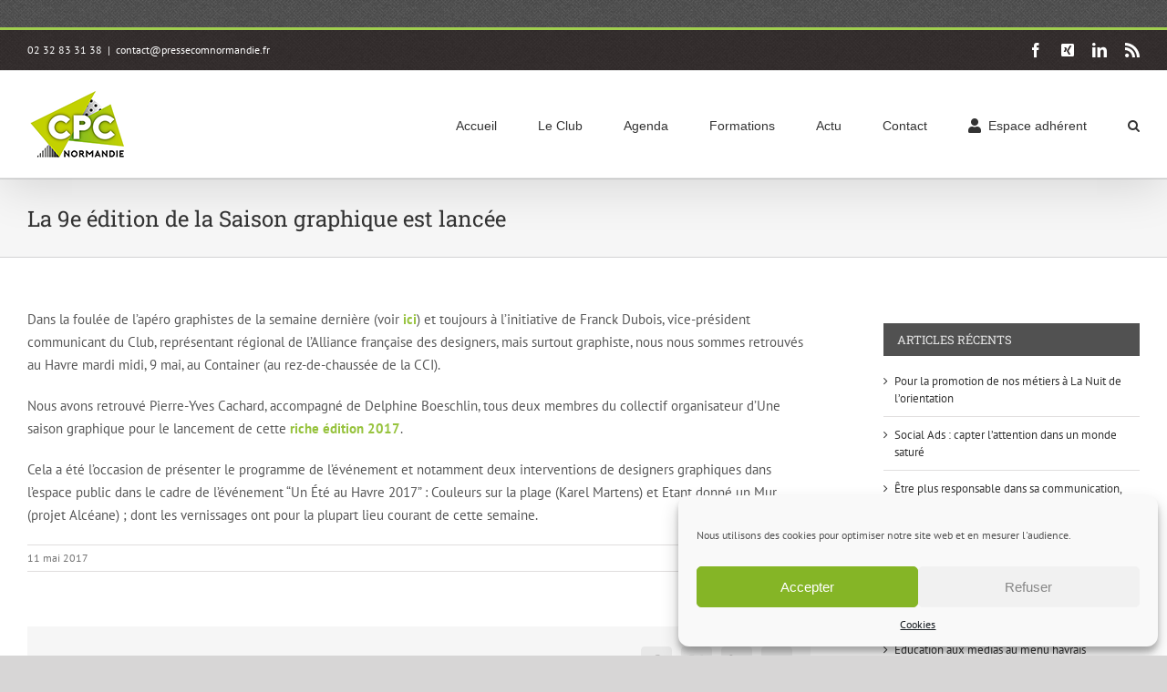

--- FILE ---
content_type: text/html; charset=UTF-8
request_url: https://www.pressecomnormandie.fr/9e-edition-de-saison-graphique-lancee/
body_size: 22701
content:
<!DOCTYPE html>
<html class="avada-html-layout-boxed avada-html-header-position-top avada-has-page-background-pattern" lang="fr-FR" prefix="og: http://ogp.me/ns# fb: http://ogp.me/ns/fb#">
<head>
	<meta http-equiv="X-UA-Compatible" content="IE=edge" />
	<meta http-equiv="Content-Type" content="text/html; charset=utf-8"/>
	<meta name="viewport" content="width=device-width, initial-scale=1, maximum-scale=1" />
	<link href="https://fonts.googleapis.com/css?family=Lato:100,100i,200,200i,300,300i,400,400i,500,500i,600,600i,700,700i,800,800i,900,900i%7COpen+Sans:100,100i,200,200i,300,300i,400,400i,500,500i,600,600i,700,700i,800,800i,900,900i%7CIndie+Flower:100,100i,200,200i,300,300i,400,400i,500,500i,600,600i,700,700i,800,800i,900,900i" rel="stylesheet"><meta name='robots' content='index, follow, max-image-preview:large, max-snippet:-1, max-video-preview:-1' />
	<style>img:is([sizes="auto" i], [sizes^="auto," i]) { contain-intrinsic-size: 3000px 1500px }</style>
	
	<!-- This site is optimized with the Yoast SEO plugin v25.9 - https://yoast.com/wordpress/plugins/seo/ -->
	<title>La 9e édition de la Saison graphique est lancée - Club de la Presse et de la Communication de Normandie</title>
	<link rel="canonical" href="http://www.pressecomnormandie.fr/9e-edition-de-saison-graphique-lancee/" />
	<meta property="og:locale" content="fr_FR" />
	<meta property="og:type" content="article" />
	<meta property="og:title" content="La 9e édition de la Saison graphique est lancée - Club de la Presse et de la Communication de Normandie" />
	<meta property="og:description" content="Dans la foulée de l&#8217;apéro graphistes de la semaine dernière (voir ici) et toujours à l&#8217;initiative de Franck Dubois, vice-président communicant du Club, représentant régional de l&#8217;Alliance française des designers, mais surtout graphiste, nous nous sommes retrouvés au Havre mardi midi, 9 mai, au Container (au rez-de-chaussée de la CCI). Nous avons retrouvé Pierre-Yves Cachard, accompagné de [...]" />
	<meta property="og:url" content="http://www.pressecomnormandie.fr/9e-edition-de-saison-graphique-lancee/" />
	<meta property="og:site_name" content="Club de la Presse et de la Communication de Normandie" />
	<meta property="article:published_time" content="2017-05-11T09:03:07+00:00" />
	<meta property="og:image" content="http://www.pressecomnormandie.fr/wp-content/uploads/2017/05/IMG_8208-e1494492410187.jpg" />
	<meta property="og:image:width" content="550" />
	<meta property="og:image:height" content="413" />
	<meta property="og:image:type" content="image/jpeg" />
	<meta name="author" content="Aurélie Remond" />
	<meta name="twitter:card" content="summary_large_image" />
	<meta name="twitter:creator" content="@https://twitter.com/AurelieClub" />
	<meta name="twitter:label1" content="Écrit par" />
	<meta name="twitter:data1" content="Aurélie Remond" />
	<meta name="twitter:label2" content="Durée de lecture estimée" />
	<meta name="twitter:data2" content="1 minute" />
	<script type="application/ld+json" class="yoast-schema-graph">{"@context":"https://schema.org","@graph":[{"@type":"Article","@id":"http://www.pressecomnormandie.fr/9e-edition-de-saison-graphique-lancee/#article","isPartOf":{"@id":"http://www.pressecomnormandie.fr/9e-edition-de-saison-graphique-lancee/"},"author":{"name":"Aurélie Remond","@id":"https://www.pressecomnormandie.fr/#/schema/person/644d62d671672b612dc9bd5a97fce2dc"},"headline":"La 9e édition de la Saison graphique est lancée","datePublished":"2017-05-11T09:03:07+00:00","mainEntityOfPage":{"@id":"http://www.pressecomnormandie.fr/9e-edition-de-saison-graphique-lancee/"},"wordCount":152,"commentCount":0,"publisher":{"@id":"https://www.pressecomnormandie.fr/#organization"},"image":{"@id":"http://www.pressecomnormandie.fr/9e-edition-de-saison-graphique-lancee/#primaryimage"},"thumbnailUrl":"https://www.pressecomnormandie.fr/wp-content/uploads/2017/05/IMG_8208-e1494492410187.jpg","articleSection":["A la une","Les rencontres du Club"],"inLanguage":"fr-FR","potentialAction":[{"@type":"CommentAction","name":"Comment","target":["http://www.pressecomnormandie.fr/9e-edition-de-saison-graphique-lancee/#respond"]}]},{"@type":"WebPage","@id":"http://www.pressecomnormandie.fr/9e-edition-de-saison-graphique-lancee/","url":"http://www.pressecomnormandie.fr/9e-edition-de-saison-graphique-lancee/","name":"La 9e édition de la Saison graphique est lancée - Club de la Presse et de la Communication de Normandie","isPartOf":{"@id":"https://www.pressecomnormandie.fr/#website"},"primaryImageOfPage":{"@id":"http://www.pressecomnormandie.fr/9e-edition-de-saison-graphique-lancee/#primaryimage"},"image":{"@id":"http://www.pressecomnormandie.fr/9e-edition-de-saison-graphique-lancee/#primaryimage"},"thumbnailUrl":"https://www.pressecomnormandie.fr/wp-content/uploads/2017/05/IMG_8208-e1494492410187.jpg","datePublished":"2017-05-11T09:03:07+00:00","breadcrumb":{"@id":"http://www.pressecomnormandie.fr/9e-edition-de-saison-graphique-lancee/#breadcrumb"},"inLanguage":"fr-FR","potentialAction":[{"@type":"ReadAction","target":["http://www.pressecomnormandie.fr/9e-edition-de-saison-graphique-lancee/"]}]},{"@type":"ImageObject","inLanguage":"fr-FR","@id":"http://www.pressecomnormandie.fr/9e-edition-de-saison-graphique-lancee/#primaryimage","url":"https://www.pressecomnormandie.fr/wp-content/uploads/2017/05/IMG_8208-e1494492410187.jpg","contentUrl":"https://www.pressecomnormandie.fr/wp-content/uploads/2017/05/IMG_8208-e1494492410187.jpg","width":550,"height":413},{"@type":"BreadcrumbList","@id":"http://www.pressecomnormandie.fr/9e-edition-de-saison-graphique-lancee/#breadcrumb","itemListElement":[{"@type":"ListItem","position":1,"name":"Accueil","item":"https://www.pressecomnormandie.fr/"},{"@type":"ListItem","position":2,"name":"La 9e édition de la Saison graphique est lancée"}]},{"@type":"WebSite","@id":"https://www.pressecomnormandie.fr/#website","url":"https://www.pressecomnormandie.fr/","name":"Club de la Presse et de la Communication de Normandie","description":"Association des professionnels des médias et de la communication","publisher":{"@id":"https://www.pressecomnormandie.fr/#organization"},"potentialAction":[{"@type":"SearchAction","target":{"@type":"EntryPoint","urlTemplate":"https://www.pressecomnormandie.fr/?s={search_term_string}"},"query-input":{"@type":"PropertyValueSpecification","valueRequired":true,"valueName":"search_term_string"}}],"inLanguage":"fr-FR"},{"@type":"Organization","@id":"https://www.pressecomnormandie.fr/#organization","name":"Club de la Presse et de la Communication de Normandie","url":"https://www.pressecomnormandie.fr/","logo":{"@type":"ImageObject","inLanguage":"fr-FR","@id":"https://www.pressecomnormandie.fr/#/schema/logo/image/","url":"https://www.pressecomnormandie.fr/wp-content/uploads/2018/01/logo-cpc.png","contentUrl":"https://www.pressecomnormandie.fr/wp-content/uploads/2018/01/logo-cpc.png","width":200,"height":198,"caption":"Club de la Presse et de la Communication de Normandie"},"image":{"@id":"https://www.pressecomnormandie.fr/#/schema/logo/image/"}},{"@type":"Person","@id":"https://www.pressecomnormandie.fr/#/schema/person/644d62d671672b612dc9bd5a97fce2dc","name":"Aurélie Remond","image":{"@type":"ImageObject","inLanguage":"fr-FR","@id":"https://www.pressecomnormandie.fr/#/schema/person/image/","url":"https://secure.gravatar.com/avatar/d07020bd8ac164e38bd3f6e6e41e9885428d956682bda62f3c4cfb82e350d175?s=96&d=blank&r=g","contentUrl":"https://secure.gravatar.com/avatar/d07020bd8ac164e38bd3f6e6e41e9885428d956682bda62f3c4cfb82e350d175?s=96&d=blank&r=g","caption":"Aurélie Remond"},"description":"Déléguée générale - Club de la Presse et de la Communication de Normandie","sameAs":["https://www.linkedin.com/in/aurélie-remond-00b5a483","https://x.com/https://twitter.com/AurelieClub"]}]}</script>
	<!-- / Yoast SEO plugin. -->


<link rel="alternate" type="application/rss+xml" title="Club de la Presse et de la Communication de Normandie &raquo; Flux" href="https://www.pressecomnormandie.fr/feed/" />
<link rel="alternate" type="application/rss+xml" title="Club de la Presse et de la Communication de Normandie &raquo; Flux des commentaires" href="https://www.pressecomnormandie.fr/comments/feed/" />
<link rel="alternate" type="text/calendar" title="Club de la Presse et de la Communication de Normandie &raquo; Flux iCal" href="https://www.pressecomnormandie.fr/evenements/?ical=1" />
					<link rel="shortcut icon" href="https://www.pressecomnormandie.fr/wp-content/uploads/2019/05/favi-c.jpg" type="image/x-icon" />
		
		
					<!-- Android Icon -->
			<link rel="icon" sizes="192x192" href="https://www.pressecomnormandie.fr/wp-content/uploads/2019/05/favi-b.jpg">
		
					<!-- MS Edge Icon -->
			<meta name="msapplication-TileImage" content="https://www.pressecomnormandie.fr/wp-content/uploads/2019/05/favi-a.jpg">
				<link rel="alternate" type="application/rss+xml" title="Club de la Presse et de la Communication de Normandie &raquo; La 9e édition de la Saison graphique est lancée Flux des commentaires" href="https://www.pressecomnormandie.fr/9e-edition-de-saison-graphique-lancee/feed/" />
					<meta name="description" content="Dans la foulée de l&#039;apéro graphistes de la semaine dernière (voir ici) et toujours à l&#039;initiative de Franck Dubois, vice-président communicant du Club, représentant régional de l&#039;Alliance française des designers, mais surtout graphiste, nous nous sommes retrouvés au Havre mardi midi, 9 mai, au Container (au rez-de-chaussée de la CCI).

Nous avons retrouvé Pierre-Yves Cachard, accompagné"/>
				
		<meta property="og:locale" content="fr_FR"/>
		<meta property="og:type" content="article"/>
		<meta property="og:site_name" content="Club de la Presse et de la Communication de Normandie"/>
		<meta property="og:title" content="La 9e édition de la Saison graphique est lancée - Club de la Presse et de la Communication de Normandie"/>
				<meta property="og:description" content="Dans la foulée de l&#039;apéro graphistes de la semaine dernière (voir ici) et toujours à l&#039;initiative de Franck Dubois, vice-président communicant du Club, représentant régional de l&#039;Alliance française des designers, mais surtout graphiste, nous nous sommes retrouvés au Havre mardi midi, 9 mai, au Container (au rez-de-chaussée de la CCI).

Nous avons retrouvé Pierre-Yves Cachard, accompagné"/>
				<meta property="og:url" content="https://www.pressecomnormandie.fr/9e-edition-de-saison-graphique-lancee/"/>
										<meta property="article:published_time" content="2017-05-11T09:03:07+01:00"/>
											<meta name="author" content="Aurélie Remond"/>
								<meta property="og:image" content="https://www.pressecomnormandie.fr/wp-content/uploads/2017/05/IMG_8208-e1494492410187.jpg"/>
		<meta property="og:image:width" content="550"/>
		<meta property="og:image:height" content="413"/>
		<meta property="og:image:type" content="image/jpeg"/>
				<script type="text/javascript">
/* <![CDATA[ */
window._wpemojiSettings = {"baseUrl":"https:\/\/s.w.org\/images\/core\/emoji\/16.0.1\/72x72\/","ext":".png","svgUrl":"https:\/\/s.w.org\/images\/core\/emoji\/16.0.1\/svg\/","svgExt":".svg","source":{"concatemoji":"https:\/\/www.pressecomnormandie.fr\/wp-includes\/js\/wp-emoji-release.min.js?ver=6.8.3"}};
/*! This file is auto-generated */
!function(s,n){var o,i,e;function c(e){try{var t={supportTests:e,timestamp:(new Date).valueOf()};sessionStorage.setItem(o,JSON.stringify(t))}catch(e){}}function p(e,t,n){e.clearRect(0,0,e.canvas.width,e.canvas.height),e.fillText(t,0,0);var t=new Uint32Array(e.getImageData(0,0,e.canvas.width,e.canvas.height).data),a=(e.clearRect(0,0,e.canvas.width,e.canvas.height),e.fillText(n,0,0),new Uint32Array(e.getImageData(0,0,e.canvas.width,e.canvas.height).data));return t.every(function(e,t){return e===a[t]})}function u(e,t){e.clearRect(0,0,e.canvas.width,e.canvas.height),e.fillText(t,0,0);for(var n=e.getImageData(16,16,1,1),a=0;a<n.data.length;a++)if(0!==n.data[a])return!1;return!0}function f(e,t,n,a){switch(t){case"flag":return n(e,"\ud83c\udff3\ufe0f\u200d\u26a7\ufe0f","\ud83c\udff3\ufe0f\u200b\u26a7\ufe0f")?!1:!n(e,"\ud83c\udde8\ud83c\uddf6","\ud83c\udde8\u200b\ud83c\uddf6")&&!n(e,"\ud83c\udff4\udb40\udc67\udb40\udc62\udb40\udc65\udb40\udc6e\udb40\udc67\udb40\udc7f","\ud83c\udff4\u200b\udb40\udc67\u200b\udb40\udc62\u200b\udb40\udc65\u200b\udb40\udc6e\u200b\udb40\udc67\u200b\udb40\udc7f");case"emoji":return!a(e,"\ud83e\udedf")}return!1}function g(e,t,n,a){var r="undefined"!=typeof WorkerGlobalScope&&self instanceof WorkerGlobalScope?new OffscreenCanvas(300,150):s.createElement("canvas"),o=r.getContext("2d",{willReadFrequently:!0}),i=(o.textBaseline="top",o.font="600 32px Arial",{});return e.forEach(function(e){i[e]=t(o,e,n,a)}),i}function t(e){var t=s.createElement("script");t.src=e,t.defer=!0,s.head.appendChild(t)}"undefined"!=typeof Promise&&(o="wpEmojiSettingsSupports",i=["flag","emoji"],n.supports={everything:!0,everythingExceptFlag:!0},e=new Promise(function(e){s.addEventListener("DOMContentLoaded",e,{once:!0})}),new Promise(function(t){var n=function(){try{var e=JSON.parse(sessionStorage.getItem(o));if("object"==typeof e&&"number"==typeof e.timestamp&&(new Date).valueOf()<e.timestamp+604800&&"object"==typeof e.supportTests)return e.supportTests}catch(e){}return null}();if(!n){if("undefined"!=typeof Worker&&"undefined"!=typeof OffscreenCanvas&&"undefined"!=typeof URL&&URL.createObjectURL&&"undefined"!=typeof Blob)try{var e="postMessage("+g.toString()+"("+[JSON.stringify(i),f.toString(),p.toString(),u.toString()].join(",")+"));",a=new Blob([e],{type:"text/javascript"}),r=new Worker(URL.createObjectURL(a),{name:"wpTestEmojiSupports"});return void(r.onmessage=function(e){c(n=e.data),r.terminate(),t(n)})}catch(e){}c(n=g(i,f,p,u))}t(n)}).then(function(e){for(var t in e)n.supports[t]=e[t],n.supports.everything=n.supports.everything&&n.supports[t],"flag"!==t&&(n.supports.everythingExceptFlag=n.supports.everythingExceptFlag&&n.supports[t]);n.supports.everythingExceptFlag=n.supports.everythingExceptFlag&&!n.supports.flag,n.DOMReady=!1,n.readyCallback=function(){n.DOMReady=!0}}).then(function(){return e}).then(function(){var e;n.supports.everything||(n.readyCallback(),(e=n.source||{}).concatemoji?t(e.concatemoji):e.wpemoji&&e.twemoji&&(t(e.twemoji),t(e.wpemoji)))}))}((window,document),window._wpemojiSettings);
/* ]]> */
</script>
<link rel='stylesheet' id='scap.flashblock-css' href='https://www.pressecomnormandie.fr/wp-content/plugins/compact-wp-audio-player/css/flashblock.css?ver=6.8.3' type='text/css' media='all' />
<link rel='stylesheet' id='scap.player-css' href='https://www.pressecomnormandie.fr/wp-content/plugins/compact-wp-audio-player/css/player.css?ver=6.8.3' type='text/css' media='all' />
<link rel='stylesheet' id='layerslider-css' href='https://www.pressecomnormandie.fr/wp-content/plugins/LayerSlider/assets/static/layerslider/css/layerslider.css?ver=7.14.0' type='text/css' media='all' />
<style id='wp-emoji-styles-inline-css' type='text/css'>

	img.wp-smiley, img.emoji {
		display: inline !important;
		border: none !important;
		box-shadow: none !important;
		height: 1em !important;
		width: 1em !important;
		margin: 0 0.07em !important;
		vertical-align: -0.1em !important;
		background: none !important;
		padding: 0 !important;
	}
</style>
<link rel='stylesheet' id='bwg_fonts-css' href='https://www.pressecomnormandie.fr/wp-content/plugins/photo-gallery/css/bwg-fonts/fonts.css?ver=0.0.1' type='text/css' media='all' />
<link rel='stylesheet' id='sumoselect-css' href='https://www.pressecomnormandie.fr/wp-content/plugins/photo-gallery/css/sumoselect.min.css?ver=3.4.6' type='text/css' media='all' />
<link rel='stylesheet' id='mCustomScrollbar-css' href='https://www.pressecomnormandie.fr/wp-content/plugins/photo-gallery/css/jquery.mCustomScrollbar.min.css?ver=3.1.5' type='text/css' media='all' />
<link rel='stylesheet' id='bwg_frontend-css' href='https://www.pressecomnormandie.fr/wp-content/plugins/photo-gallery/css/styles.min.css?ver=1.8.35' type='text/css' media='all' />
<link rel='stylesheet' id='cmplz-general-css' href='https://www.pressecomnormandie.fr/wp-content/plugins/complianz-gdpr/assets/css/cookieblocker.min.css?ver=1754552002' type='text/css' media='all' />
<link rel='stylesheet' id='yop-public-css' href='https://www.pressecomnormandie.fr/wp-content/plugins/yop-poll-pro/public/assets/css/yop-poll-public-6.5.32.css?ver=6.8.3' type='text/css' media='all' />
<link rel='stylesheet' id='um_modal-css' href='https://www.pressecomnormandie.fr/wp-content/plugins/ultimate-member/assets/css/um-modal.min.css?ver=2.10.5' type='text/css' media='all' />
<link rel='stylesheet' id='um_ui-css' href='https://www.pressecomnormandie.fr/wp-content/plugins/ultimate-member/assets/libs/jquery-ui/jquery-ui.min.css?ver=1.13.2' type='text/css' media='all' />
<link rel='stylesheet' id='um_tipsy-css' href='https://www.pressecomnormandie.fr/wp-content/plugins/ultimate-member/assets/libs/tipsy/tipsy.min.css?ver=1.0.0a' type='text/css' media='all' />
<link rel='stylesheet' id='um_raty-css' href='https://www.pressecomnormandie.fr/wp-content/plugins/ultimate-member/assets/libs/raty/um-raty.min.css?ver=2.6.0' type='text/css' media='all' />
<link rel='stylesheet' id='select2-css' href='https://www.pressecomnormandie.fr/wp-content/plugins/ultimate-member/assets/libs/select2/select2.min.css?ver=4.0.13' type='text/css' media='all' />
<link rel='stylesheet' id='um_fileupload-css' href='https://www.pressecomnormandie.fr/wp-content/plugins/ultimate-member/assets/css/um-fileupload.min.css?ver=2.10.5' type='text/css' media='all' />
<link rel='stylesheet' id='um_confirm-css' href='https://www.pressecomnormandie.fr/wp-content/plugins/ultimate-member/assets/libs/um-confirm/um-confirm.min.css?ver=1.0' type='text/css' media='all' />
<link rel='stylesheet' id='um_datetime-css' href='https://www.pressecomnormandie.fr/wp-content/plugins/ultimate-member/assets/libs/pickadate/default.min.css?ver=3.6.2' type='text/css' media='all' />
<link rel='stylesheet' id='um_datetime_date-css' href='https://www.pressecomnormandie.fr/wp-content/plugins/ultimate-member/assets/libs/pickadate/default.date.min.css?ver=3.6.2' type='text/css' media='all' />
<link rel='stylesheet' id='um_datetime_time-css' href='https://www.pressecomnormandie.fr/wp-content/plugins/ultimate-member/assets/libs/pickadate/default.time.min.css?ver=3.6.2' type='text/css' media='all' />
<link rel='stylesheet' id='um_fonticons_ii-css' href='https://www.pressecomnormandie.fr/wp-content/plugins/ultimate-member/assets/libs/legacy/fonticons/fonticons-ii.min.css?ver=2.10.5' type='text/css' media='all' />
<link rel='stylesheet' id='um_fonticons_fa-css' href='https://www.pressecomnormandie.fr/wp-content/plugins/ultimate-member/assets/libs/legacy/fonticons/fonticons-fa.min.css?ver=2.10.5' type='text/css' media='all' />
<link rel='stylesheet' id='um_fontawesome-css' href='https://www.pressecomnormandie.fr/wp-content/plugins/ultimate-member/assets/css/um-fontawesome.min.css?ver=6.5.2' type='text/css' media='all' />
<link rel='stylesheet' id='um_common-css' href='https://www.pressecomnormandie.fr/wp-content/plugins/ultimate-member/assets/css/common.min.css?ver=2.10.5' type='text/css' media='all' />
<link rel='stylesheet' id='um_responsive-css' href='https://www.pressecomnormandie.fr/wp-content/plugins/ultimate-member/assets/css/um-responsive.min.css?ver=2.10.5' type='text/css' media='all' />
<link rel='stylesheet' id='um_styles-css' href='https://www.pressecomnormandie.fr/wp-content/plugins/ultimate-member/assets/css/um-styles.min.css?ver=2.10.5' type='text/css' media='all' />
<link rel='stylesheet' id='um_crop-css' href='https://www.pressecomnormandie.fr/wp-content/plugins/ultimate-member/assets/libs/cropper/cropper.min.css?ver=1.6.1' type='text/css' media='all' />
<link rel='stylesheet' id='um_profile-css' href='https://www.pressecomnormandie.fr/wp-content/plugins/ultimate-member/assets/css/um-profile.min.css?ver=2.10.5' type='text/css' media='all' />
<link rel='stylesheet' id='um_account-css' href='https://www.pressecomnormandie.fr/wp-content/plugins/ultimate-member/assets/css/um-account.min.css?ver=2.10.5' type='text/css' media='all' />
<link rel='stylesheet' id='um_misc-css' href='https://www.pressecomnormandie.fr/wp-content/plugins/ultimate-member/assets/css/um-misc.min.css?ver=2.10.5' type='text/css' media='all' />
<link rel='stylesheet' id='um_default_css-css' href='https://www.pressecomnormandie.fr/wp-content/plugins/ultimate-member/assets/css/um-old-default.min.css?ver=2.10.5' type='text/css' media='all' />
<link rel='stylesheet' id='fusion-dynamic-css-css' href='https://www.pressecomnormandie.fr/wp-content/uploads/fusion-styles/eec56fbb961474cc672fdf2d2425db2c.min.css?ver=3.11.15' type='text/css' media='all' />
<link rel='stylesheet' id='avada-fullwidth-md-css' href='https://www.pressecomnormandie.fr/wp-content/plugins/fusion-builder/assets/css/media/fullwidth-md.min.css?ver=3.11.15' type='text/css' media='only screen and (max-width: 1024px)' />
<link rel='stylesheet' id='avada-fullwidth-sm-css' href='https://www.pressecomnormandie.fr/wp-content/plugins/fusion-builder/assets/css/media/fullwidth-sm.min.css?ver=3.11.15' type='text/css' media='only screen and (max-width: 640px)' />
<link rel='stylesheet' id='avada-icon-md-css' href='https://www.pressecomnormandie.fr/wp-content/plugins/fusion-builder/assets/css/media/icon-md.min.css?ver=3.11.15' type='text/css' media='only screen and (max-width: 1024px)' />
<link rel='stylesheet' id='avada-icon-sm-css' href='https://www.pressecomnormandie.fr/wp-content/plugins/fusion-builder/assets/css/media/icon-sm.min.css?ver=3.11.15' type='text/css' media='only screen and (max-width: 640px)' />
<link rel='stylesheet' id='avada-grid-md-css' href='https://www.pressecomnormandie.fr/wp-content/plugins/fusion-builder/assets/css/media/grid-md.min.css?ver=7.11.15' type='text/css' media='only screen and (max-width: 1024px)' />
<link rel='stylesheet' id='avada-grid-sm-css' href='https://www.pressecomnormandie.fr/wp-content/plugins/fusion-builder/assets/css/media/grid-sm.min.css?ver=7.11.15' type='text/css' media='only screen and (max-width: 640px)' />
<link rel='stylesheet' id='avada-image-md-css' href='https://www.pressecomnormandie.fr/wp-content/plugins/fusion-builder/assets/css/media/image-md.min.css?ver=7.11.15' type='text/css' media='only screen and (max-width: 1024px)' />
<link rel='stylesheet' id='avada-image-sm-css' href='https://www.pressecomnormandie.fr/wp-content/plugins/fusion-builder/assets/css/media/image-sm.min.css?ver=7.11.15' type='text/css' media='only screen and (max-width: 640px)' />
<link rel='stylesheet' id='avada-person-md-css' href='https://www.pressecomnormandie.fr/wp-content/plugins/fusion-builder/assets/css/media/person-md.min.css?ver=7.11.15' type='text/css' media='only screen and (max-width: 1024px)' />
<link rel='stylesheet' id='avada-person-sm-css' href='https://www.pressecomnormandie.fr/wp-content/plugins/fusion-builder/assets/css/media/person-sm.min.css?ver=7.11.15' type='text/css' media='only screen and (max-width: 640px)' />
<link rel='stylesheet' id='avada-section-separator-md-css' href='https://www.pressecomnormandie.fr/wp-content/plugins/fusion-builder/assets/css/media/section-separator-md.min.css?ver=3.11.15' type='text/css' media='only screen and (max-width: 1024px)' />
<link rel='stylesheet' id='avada-section-separator-sm-css' href='https://www.pressecomnormandie.fr/wp-content/plugins/fusion-builder/assets/css/media/section-separator-sm.min.css?ver=3.11.15' type='text/css' media='only screen and (max-width: 640px)' />
<link rel='stylesheet' id='avada-social-sharing-md-css' href='https://www.pressecomnormandie.fr/wp-content/plugins/fusion-builder/assets/css/media/social-sharing-md.min.css?ver=7.11.15' type='text/css' media='only screen and (max-width: 1024px)' />
<link rel='stylesheet' id='avada-social-sharing-sm-css' href='https://www.pressecomnormandie.fr/wp-content/plugins/fusion-builder/assets/css/media/social-sharing-sm.min.css?ver=7.11.15' type='text/css' media='only screen and (max-width: 640px)' />
<link rel='stylesheet' id='avada-social-links-md-css' href='https://www.pressecomnormandie.fr/wp-content/plugins/fusion-builder/assets/css/media/social-links-md.min.css?ver=7.11.15' type='text/css' media='only screen and (max-width: 1024px)' />
<link rel='stylesheet' id='avada-social-links-sm-css' href='https://www.pressecomnormandie.fr/wp-content/plugins/fusion-builder/assets/css/media/social-links-sm.min.css?ver=7.11.15' type='text/css' media='only screen and (max-width: 640px)' />
<link rel='stylesheet' id='avada-tabs-lg-min-css' href='https://www.pressecomnormandie.fr/wp-content/plugins/fusion-builder/assets/css/media/tabs-lg-min.min.css?ver=7.11.15' type='text/css' media='only screen and (min-width: 640px)' />
<link rel='stylesheet' id='avada-tabs-lg-max-css' href='https://www.pressecomnormandie.fr/wp-content/plugins/fusion-builder/assets/css/media/tabs-lg-max.min.css?ver=7.11.15' type='text/css' media='only screen and (max-width: 640px)' />
<link rel='stylesheet' id='avada-tabs-md-css' href='https://www.pressecomnormandie.fr/wp-content/plugins/fusion-builder/assets/css/media/tabs-md.min.css?ver=7.11.15' type='text/css' media='only screen and (max-width: 1024px)' />
<link rel='stylesheet' id='avada-tabs-sm-css' href='https://www.pressecomnormandie.fr/wp-content/plugins/fusion-builder/assets/css/media/tabs-sm.min.css?ver=7.11.15' type='text/css' media='only screen and (max-width: 640px)' />
<link rel='stylesheet' id='awb-title-md-css' href='https://www.pressecomnormandie.fr/wp-content/plugins/fusion-builder/assets/css/media/title-md.min.css?ver=3.11.15' type='text/css' media='only screen and (max-width: 1024px)' />
<link rel='stylesheet' id='awb-title-sm-css' href='https://www.pressecomnormandie.fr/wp-content/plugins/fusion-builder/assets/css/media/title-sm.min.css?ver=3.11.15' type='text/css' media='only screen and (max-width: 640px)' />
<link rel='stylesheet' id='avada-swiper-md-css' href='https://www.pressecomnormandie.fr/wp-content/plugins/fusion-builder/assets/css/media/swiper-md.min.css?ver=7.11.15' type='text/css' media='only screen and (max-width: 1024px)' />
<link rel='stylesheet' id='avada-swiper-sm-css' href='https://www.pressecomnormandie.fr/wp-content/plugins/fusion-builder/assets/css/media/swiper-sm.min.css?ver=7.11.15' type='text/css' media='only screen and (max-width: 640px)' />
<link rel='stylesheet' id='avada-post-cards-md-css' href='https://www.pressecomnormandie.fr/wp-content/plugins/fusion-builder/assets/css/media/post-cards-md.min.css?ver=7.11.15' type='text/css' media='only screen and (max-width: 1024px)' />
<link rel='stylesheet' id='avada-post-cards-sm-css' href='https://www.pressecomnormandie.fr/wp-content/plugins/fusion-builder/assets/css/media/post-cards-sm.min.css?ver=7.11.15' type='text/css' media='only screen and (max-width: 640px)' />
<link rel='stylesheet' id='avada-facebook-page-md-css' href='https://www.pressecomnormandie.fr/wp-content/plugins/fusion-builder/assets/css/media/facebook-page-md.min.css?ver=7.11.15' type='text/css' media='only screen and (max-width: 1024px)' />
<link rel='stylesheet' id='avada-facebook-page-sm-css' href='https://www.pressecomnormandie.fr/wp-content/plugins/fusion-builder/assets/css/media/facebook-page-sm.min.css?ver=7.11.15' type='text/css' media='only screen and (max-width: 640px)' />
<link rel='stylesheet' id='avada-twitter-timeline-md-css' href='https://www.pressecomnormandie.fr/wp-content/plugins/fusion-builder/assets/css/media/twitter-timeline-md.min.css?ver=7.11.15' type='text/css' media='only screen and (max-width: 1024px)' />
<link rel='stylesheet' id='avada-twitter-timeline-sm-css' href='https://www.pressecomnormandie.fr/wp-content/plugins/fusion-builder/assets/css/media/twitter-timeline-sm.min.css?ver=7.11.15' type='text/css' media='only screen and (max-width: 640px)' />
<link rel='stylesheet' id='avada-flickr-md-css' href='https://www.pressecomnormandie.fr/wp-content/plugins/fusion-builder/assets/css/media/flickr-md.min.css?ver=7.11.15' type='text/css' media='only screen and (max-width: 1024px)' />
<link rel='stylesheet' id='avada-flickr-sm-css' href='https://www.pressecomnormandie.fr/wp-content/plugins/fusion-builder/assets/css/media/flickr-sm.min.css?ver=7.11.15' type='text/css' media='only screen and (max-width: 640px)' />
<link rel='stylesheet' id='avada-tagcloud-md-css' href='https://www.pressecomnormandie.fr/wp-content/plugins/fusion-builder/assets/css/media/tagcloud-md.min.css?ver=7.11.15' type='text/css' media='only screen and (max-width: 1024px)' />
<link rel='stylesheet' id='avada-tagcloud-sm-css' href='https://www.pressecomnormandie.fr/wp-content/plugins/fusion-builder/assets/css/media/tagcloud-sm.min.css?ver=7.11.15' type='text/css' media='only screen and (max-width: 640px)' />
<link rel='stylesheet' id='avada-instagram-md-css' href='https://www.pressecomnormandie.fr/wp-content/plugins/fusion-builder/assets/css/media/instagram-md.min.css?ver=7.11.15' type='text/css' media='only screen and (max-width: 1024px)' />
<link rel='stylesheet' id='avada-instagram-sm-css' href='https://www.pressecomnormandie.fr/wp-content/plugins/fusion-builder/assets/css/media/instagram-sm.min.css?ver=7.11.15' type='text/css' media='only screen and (max-width: 640px)' />
<link rel='stylesheet' id='awb-meta-md-css' href='https://www.pressecomnormandie.fr/wp-content/plugins/fusion-builder/assets/css/media/meta-md.min.css?ver=7.11.15' type='text/css' media='only screen and (max-width: 1024px)' />
<link rel='stylesheet' id='awb-meta-sm-css' href='https://www.pressecomnormandie.fr/wp-content/plugins/fusion-builder/assets/css/media/meta-sm.min.css?ver=7.11.15' type='text/css' media='only screen and (max-width: 640px)' />
<link rel='stylesheet' id='awb-layout-colums-md-css' href='https://www.pressecomnormandie.fr/wp-content/plugins/fusion-builder/assets/css/media/layout-columns-md.min.css?ver=3.11.15' type='text/css' media='only screen and (max-width: 1024px)' />
<link rel='stylesheet' id='awb-layout-colums-sm-css' href='https://www.pressecomnormandie.fr/wp-content/plugins/fusion-builder/assets/css/media/layout-columns-sm.min.css?ver=3.11.15' type='text/css' media='only screen and (max-width: 640px)' />
<link rel='stylesheet' id='avada-max-1c-css' href='https://www.pressecomnormandie.fr/wp-content/themes/Avada/assets/css/media/max-1c.min.css?ver=7.11.15' type='text/css' media='only screen and (max-width: 644px)' />
<link rel='stylesheet' id='avada-max-2c-css' href='https://www.pressecomnormandie.fr/wp-content/themes/Avada/assets/css/media/max-2c.min.css?ver=7.11.15' type='text/css' media='only screen and (max-width: 735px)' />
<link rel='stylesheet' id='avada-min-2c-max-3c-css' href='https://www.pressecomnormandie.fr/wp-content/themes/Avada/assets/css/media/min-2c-max-3c.min.css?ver=7.11.15' type='text/css' media='only screen and (min-width: 735px) and (max-width: 826px)' />
<link rel='stylesheet' id='avada-min-3c-max-4c-css' href='https://www.pressecomnormandie.fr/wp-content/themes/Avada/assets/css/media/min-3c-max-4c.min.css?ver=7.11.15' type='text/css' media='only screen and (min-width: 826px) and (max-width: 917px)' />
<link rel='stylesheet' id='avada-min-4c-max-5c-css' href='https://www.pressecomnormandie.fr/wp-content/themes/Avada/assets/css/media/min-4c-max-5c.min.css?ver=7.11.15' type='text/css' media='only screen and (min-width: 917px) and (max-width: 1008px)' />
<link rel='stylesheet' id='avada-min-5c-max-6c-css' href='https://www.pressecomnormandie.fr/wp-content/themes/Avada/assets/css/media/min-5c-max-6c.min.css?ver=7.11.15' type='text/css' media='only screen and (min-width: 1008px) and (max-width: 1099px)' />
<link rel='stylesheet' id='avada-min-shbp-css' href='https://www.pressecomnormandie.fr/wp-content/themes/Avada/assets/css/media/min-shbp.min.css?ver=7.11.15' type='text/css' media='only screen and (min-width: 1101px)' />
<link rel='stylesheet' id='avada-min-shbp-header-legacy-css' href='https://www.pressecomnormandie.fr/wp-content/themes/Avada/assets/css/media/min-shbp-header-legacy.min.css?ver=7.11.15' type='text/css' media='only screen and (min-width: 1101px)' />
<link rel='stylesheet' id='avada-max-shbp-css' href='https://www.pressecomnormandie.fr/wp-content/themes/Avada/assets/css/media/max-shbp.min.css?ver=7.11.15' type='text/css' media='only screen and (max-width: 1100px)' />
<link rel='stylesheet' id='avada-max-shbp-header-legacy-css' href='https://www.pressecomnormandie.fr/wp-content/themes/Avada/assets/css/media/max-shbp-header-legacy.min.css?ver=7.11.15' type='text/css' media='only screen and (max-width: 1100px)' />
<link rel='stylesheet' id='avada-max-sh-shbp-css' href='https://www.pressecomnormandie.fr/wp-content/themes/Avada/assets/css/media/max-sh-shbp.min.css?ver=7.11.15' type='text/css' media='only screen and (max-width: 1100px)' />
<link rel='stylesheet' id='avada-max-sh-shbp-header-legacy-css' href='https://www.pressecomnormandie.fr/wp-content/themes/Avada/assets/css/media/max-sh-shbp-header-legacy.min.css?ver=7.11.15' type='text/css' media='only screen and (max-width: 1100px)' />
<link rel='stylesheet' id='avada-min-768-max-1024-p-css' href='https://www.pressecomnormandie.fr/wp-content/themes/Avada/assets/css/media/min-768-max-1024-p.min.css?ver=7.11.15' type='text/css' media='only screen and (min-device-width: 768px) and (max-device-width: 1024px) and (orientation: portrait)' />
<link rel='stylesheet' id='avada-min-768-max-1024-p-header-legacy-css' href='https://www.pressecomnormandie.fr/wp-content/themes/Avada/assets/css/media/min-768-max-1024-p-header-legacy.min.css?ver=7.11.15' type='text/css' media='only screen and (min-device-width: 768px) and (max-device-width: 1024px) and (orientation: portrait)' />
<link rel='stylesheet' id='avada-min-768-max-1024-l-css' href='https://www.pressecomnormandie.fr/wp-content/themes/Avada/assets/css/media/min-768-max-1024-l.min.css?ver=7.11.15' type='text/css' media='only screen and (min-device-width: 768px) and (max-device-width: 1024px) and (orientation: landscape)' />
<link rel='stylesheet' id='avada-min-768-max-1024-l-header-legacy-css' href='https://www.pressecomnormandie.fr/wp-content/themes/Avada/assets/css/media/min-768-max-1024-l-header-legacy.min.css?ver=7.11.15' type='text/css' media='only screen and (min-device-width: 768px) and (max-device-width: 1024px) and (orientation: landscape)' />
<link rel='stylesheet' id='avada-max-sh-cbp-css' href='https://www.pressecomnormandie.fr/wp-content/themes/Avada/assets/css/media/max-sh-cbp.min.css?ver=7.11.15' type='text/css' media='only screen and (max-width: 800px)' />
<link rel='stylesheet' id='avada-max-sh-sbp-css' href='https://www.pressecomnormandie.fr/wp-content/themes/Avada/assets/css/media/max-sh-sbp.min.css?ver=7.11.15' type='text/css' media='only screen and (max-width: 800px)' />
<link rel='stylesheet' id='avada-max-sh-640-css' href='https://www.pressecomnormandie.fr/wp-content/themes/Avada/assets/css/media/max-sh-640.min.css?ver=7.11.15' type='text/css' media='only screen and (max-width: 640px)' />
<link rel='stylesheet' id='avada-max-shbp-18-css' href='https://www.pressecomnormandie.fr/wp-content/themes/Avada/assets/css/media/max-shbp-18.min.css?ver=7.11.15' type='text/css' media='only screen and (max-width: 1082px)' />
<link rel='stylesheet' id='avada-max-shbp-32-css' href='https://www.pressecomnormandie.fr/wp-content/themes/Avada/assets/css/media/max-shbp-32.min.css?ver=7.11.15' type='text/css' media='only screen and (max-width: 1068px)' />
<link rel='stylesheet' id='avada-min-sh-cbp-css' href='https://www.pressecomnormandie.fr/wp-content/themes/Avada/assets/css/media/min-sh-cbp.min.css?ver=7.11.15' type='text/css' media='only screen and (min-width: 800px)' />
<link rel='stylesheet' id='avada-max-640-css' href='https://www.pressecomnormandie.fr/wp-content/themes/Avada/assets/css/media/max-640.min.css?ver=7.11.15' type='text/css' media='only screen and (max-device-width: 640px)' />
<link rel='stylesheet' id='avada-max-main-css' href='https://www.pressecomnormandie.fr/wp-content/themes/Avada/assets/css/media/max-main.min.css?ver=7.11.15' type='text/css' media='only screen and (max-width: 1099px)' />
<link rel='stylesheet' id='avada-max-cbp-css' href='https://www.pressecomnormandie.fr/wp-content/themes/Avada/assets/css/media/max-cbp.min.css?ver=7.11.15' type='text/css' media='only screen and (max-width: 800px)' />
<link rel='stylesheet' id='avada-max-sh-cbp-cf7-css' href='https://www.pressecomnormandie.fr/wp-content/themes/Avada/assets/css/media/max-sh-cbp-cf7.min.css?ver=7.11.15' type='text/css' media='only screen and (max-width: 800px)' />
<link rel='stylesheet' id='avada-max-640-sliders-css' href='https://www.pressecomnormandie.fr/wp-content/themes/Avada/assets/css/media/max-640-sliders.min.css?ver=7.11.15' type='text/css' media='only screen and (max-device-width: 640px)' />
<link rel='stylesheet' id='avada-max-sh-cbp-sliders-css' href='https://www.pressecomnormandie.fr/wp-content/themes/Avada/assets/css/media/max-sh-cbp-sliders.min.css?ver=7.11.15' type='text/css' media='only screen and (max-width: 800px)' />
<link rel='stylesheet' id='avada-max-sh-cbp-eslider-css' href='https://www.pressecomnormandie.fr/wp-content/themes/Avada/assets/css/media/max-sh-cbp-eslider.min.css?ver=7.11.15' type='text/css' media='only screen and (max-width: 800px)' />
<link rel='stylesheet' id='avada-max-768-ec-css' href='https://www.pressecomnormandie.fr/wp-content/themes/Avada/assets/css/media/max-768-ec.min.css?ver=7.11.15' type='text/css' media='only screen and (max-width: 768px)' />
<link rel='stylesheet' id='avada-max-sh-cbp-ec-css' href='https://www.pressecomnormandie.fr/wp-content/themes/Avada/assets/css/media/max-sh-cbp-ec.min.css?ver=7.11.15' type='text/css' media='only screen and (max-width: 800px)' />
<link rel='stylesheet' id='avada-max-sh-cbp-social-sharing-css' href='https://www.pressecomnormandie.fr/wp-content/themes/Avada/assets/css/media/max-sh-cbp-social-sharing.min.css?ver=7.11.15' type='text/css' media='only screen and (max-width: 800px)' />
<link rel='stylesheet' id='fb-max-sh-cbp-css' href='https://www.pressecomnormandie.fr/wp-content/plugins/fusion-builder/assets/css/media/max-sh-cbp.min.css?ver=3.11.15' type='text/css' media='only screen and (max-width: 800px)' />
<link rel='stylesheet' id='fb-min-768-max-1024-p-css' href='https://www.pressecomnormandie.fr/wp-content/plugins/fusion-builder/assets/css/media/min-768-max-1024-p.min.css?ver=3.11.15' type='text/css' media='only screen and (min-device-width: 768px) and (max-device-width: 1024px) and (orientation: portrait)' />
<link rel='stylesheet' id='fb-max-640-css' href='https://www.pressecomnormandie.fr/wp-content/plugins/fusion-builder/assets/css/media/max-640.min.css?ver=3.11.15' type='text/css' media='only screen and (max-device-width: 640px)' />
<link rel='stylesheet' id='fb-max-1c-css' href='https://www.pressecomnormandie.fr/wp-content/plugins/fusion-builder/assets/css/media/max-1c.css?ver=3.11.15' type='text/css' media='only screen and (max-width: 644px)' />
<link rel='stylesheet' id='fb-max-2c-css' href='https://www.pressecomnormandie.fr/wp-content/plugins/fusion-builder/assets/css/media/max-2c.css?ver=3.11.15' type='text/css' media='only screen and (max-width: 735px)' />
<link rel='stylesheet' id='fb-min-2c-max-3c-css' href='https://www.pressecomnormandie.fr/wp-content/plugins/fusion-builder/assets/css/media/min-2c-max-3c.css?ver=3.11.15' type='text/css' media='only screen and (min-width: 735px) and (max-width: 826px)' />
<link rel='stylesheet' id='fb-min-3c-max-4c-css' href='https://www.pressecomnormandie.fr/wp-content/plugins/fusion-builder/assets/css/media/min-3c-max-4c.css?ver=3.11.15' type='text/css' media='only screen and (min-width: 826px) and (max-width: 917px)' />
<link rel='stylesheet' id='fb-min-4c-max-5c-css' href='https://www.pressecomnormandie.fr/wp-content/plugins/fusion-builder/assets/css/media/min-4c-max-5c.css?ver=3.11.15' type='text/css' media='only screen and (min-width: 917px) and (max-width: 1008px)' />
<link rel='stylesheet' id='fb-min-5c-max-6c-css' href='https://www.pressecomnormandie.fr/wp-content/plugins/fusion-builder/assets/css/media/min-5c-max-6c.css?ver=3.11.15' type='text/css' media='only screen and (min-width: 1008px) and (max-width: 1099px)' />
<link rel='stylesheet' id='avada-off-canvas-md-css' href='https://www.pressecomnormandie.fr/wp-content/plugins/fusion-builder/assets/css/media/off-canvas-md.min.css?ver=7.11.15' type='text/css' media='only screen and (max-width: 1024px)' />
<link rel='stylesheet' id='avada-off-canvas-sm-css' href='https://www.pressecomnormandie.fr/wp-content/plugins/fusion-builder/assets/css/media/off-canvas-sm.min.css?ver=7.11.15' type='text/css' media='only screen and (max-width: 640px)' />
<script type="text/javascript" src="https://www.pressecomnormandie.fr/wp-content/plugins/compact-wp-audio-player/js/soundmanager2-nodebug-jsmin.js?ver=6.8.3" id="scap.soundmanager2-js"></script>
<script type="text/javascript" src="https://www.pressecomnormandie.fr/wp-includes/js/jquery/jquery.min.js?ver=3.7.1" id="jquery-core-js"></script>
<script type="text/javascript" src="https://www.pressecomnormandie.fr/wp-includes/js/jquery/jquery-migrate.min.js?ver=3.4.1" id="jquery-migrate-js"></script>
<script type="text/javascript" id="layerslider-utils-js-extra">
/* <![CDATA[ */
var LS_Meta = {"v":"7.14.0","fixGSAP":"1"};
/* ]]> */
</script>
<script type="text/javascript" src="https://www.pressecomnormandie.fr/wp-content/plugins/LayerSlider/assets/static/layerslider/js/layerslider.utils.js?ver=7.14.0" id="layerslider-utils-js"></script>
<script type="text/javascript" src="https://www.pressecomnormandie.fr/wp-content/plugins/LayerSlider/assets/static/layerslider/js/layerslider.kreaturamedia.jquery.js?ver=7.14.0" id="layerslider-js"></script>
<script type="text/javascript" src="https://www.pressecomnormandie.fr/wp-content/plugins/LayerSlider/assets/static/layerslider/js/layerslider.transitions.js?ver=7.14.0" id="layerslider-transitions-js"></script>
<script type="text/javascript" src="https://www.pressecomnormandie.fr/wp-content/plugins/photo-gallery/js/jquery.sumoselect.min.js?ver=3.4.6" id="sumoselect-js"></script>
<script type="text/javascript" src="https://www.pressecomnormandie.fr/wp-content/plugins/photo-gallery/js/tocca.min.js?ver=2.0.9" id="bwg_mobile-js"></script>
<script type="text/javascript" src="https://www.pressecomnormandie.fr/wp-content/plugins/photo-gallery/js/jquery.mCustomScrollbar.concat.min.js?ver=3.1.5" id="mCustomScrollbar-js"></script>
<script type="text/javascript" src="https://www.pressecomnormandie.fr/wp-content/plugins/photo-gallery/js/jquery.fullscreen.min.js?ver=0.6.0" id="jquery-fullscreen-js"></script>
<script type="text/javascript" id="bwg_frontend-js-extra">
/* <![CDATA[ */
var bwg_objectsL10n = {"bwg_field_required":"field is required.","bwg_mail_validation":"This is not a valid email address.","bwg_search_result":"There are no images matching your search.","bwg_select_tag":"Select Tag","bwg_order_by":"Order By","bwg_search":"Search","bwg_show_ecommerce":"Show Ecommerce","bwg_hide_ecommerce":"Hide Ecommerce","bwg_show_comments":"Show Comments","bwg_hide_comments":"Hide Comments","bwg_restore":"Restore","bwg_maximize":"Maximize","bwg_fullscreen":"Fullscreen","bwg_exit_fullscreen":"Exit Fullscreen","bwg_search_tag":"SEARCH...","bwg_tag_no_match":"No tags found","bwg_all_tags_selected":"All tags selected","bwg_tags_selected":"tags selected","play":"Play","pause":"Pause","is_pro":"","bwg_play":"Play","bwg_pause":"Pause","bwg_hide_info":"Hide info","bwg_show_info":"Show info","bwg_hide_rating":"Hide rating","bwg_show_rating":"Show rating","ok":"Ok","cancel":"Cancel","select_all":"Select all","lazy_load":"0","lazy_loader":"https:\/\/www.pressecomnormandie.fr\/wp-content\/plugins\/photo-gallery\/images\/ajax_loader.png","front_ajax":"0","bwg_tag_see_all":"see all tags","bwg_tag_see_less":"see less tags"};
/* ]]> */
</script>
<script type="text/javascript" src="https://www.pressecomnormandie.fr/wp-content/plugins/photo-gallery/js/scripts.min.js?ver=1.8.35" id="bwg_frontend-js"></script>
<script type="text/javascript" src="https://www.pressecomnormandie.fr/wp-content/plugins/ultimate-member/assets/js/um-gdpr.min.js?ver=2.10.5" id="um-gdpr-js"></script>
<meta name="generator" content="Powered by LayerSlider 7.14.0 - Build Heros, Sliders, and Popups. Create Animations and Beautiful, Rich Web Content as Easy as Never Before on WordPress." />
<!-- LayerSlider updates and docs at: https://layerslider.com -->
<link rel="https://api.w.org/" href="https://www.pressecomnormandie.fr/wp-json/" /><link rel="alternate" title="JSON" type="application/json" href="https://www.pressecomnormandie.fr/wp-json/wp/v2/posts/8558" /><link rel="EditURI" type="application/rsd+xml" title="RSD" href="https://www.pressecomnormandie.fr/xmlrpc.php?rsd" />
<meta name="generator" content="WordPress 6.8.3" />
<link rel='shortlink' href='https://www.pressecomnormandie.fr/?p=8558' />
<link rel="alternate" title="oEmbed (JSON)" type="application/json+oembed" href="https://www.pressecomnormandie.fr/wp-json/oembed/1.0/embed?url=https%3A%2F%2Fwww.pressecomnormandie.fr%2F9e-edition-de-saison-graphique-lancee%2F" />
<link rel="alternate" title="oEmbed (XML)" type="text/xml+oembed" href="https://www.pressecomnormandie.fr/wp-json/oembed/1.0/embed?url=https%3A%2F%2Fwww.pressecomnormandie.fr%2F9e-edition-de-saison-graphique-lancee%2F&#038;format=xml" />
<meta name="tec-api-version" content="v1"><meta name="tec-api-origin" content="https://www.pressecomnormandie.fr"><link rel="alternate" href="https://www.pressecomnormandie.fr/wp-json/tribe/events/v1/" />			<style>.cmplz-hidden {
					display: none !important;
				}</style><style type="text/css" id="css-fb-visibility">@media screen and (max-width: 640px){.fusion-no-small-visibility{display:none !important;}body .sm-text-align-center{text-align:center !important;}body .sm-text-align-left{text-align:left !important;}body .sm-text-align-right{text-align:right !important;}body .sm-flex-align-center{justify-content:center !important;}body .sm-flex-align-flex-start{justify-content:flex-start !important;}body .sm-flex-align-flex-end{justify-content:flex-end !important;}body .sm-mx-auto{margin-left:auto !important;margin-right:auto !important;}body .sm-ml-auto{margin-left:auto !important;}body .sm-mr-auto{margin-right:auto !important;}body .fusion-absolute-position-small{position:absolute;top:auto;width:100%;}.awb-sticky.awb-sticky-small{ position: sticky; top: var(--awb-sticky-offset,0); }}@media screen and (min-width: 641px) and (max-width: 1024px){.fusion-no-medium-visibility{display:none !important;}body .md-text-align-center{text-align:center !important;}body .md-text-align-left{text-align:left !important;}body .md-text-align-right{text-align:right !important;}body .md-flex-align-center{justify-content:center !important;}body .md-flex-align-flex-start{justify-content:flex-start !important;}body .md-flex-align-flex-end{justify-content:flex-end !important;}body .md-mx-auto{margin-left:auto !important;margin-right:auto !important;}body .md-ml-auto{margin-left:auto !important;}body .md-mr-auto{margin-right:auto !important;}body .fusion-absolute-position-medium{position:absolute;top:auto;width:100%;}.awb-sticky.awb-sticky-medium{ position: sticky; top: var(--awb-sticky-offset,0); }}@media screen and (min-width: 1025px){.fusion-no-large-visibility{display:none !important;}body .lg-text-align-center{text-align:center !important;}body .lg-text-align-left{text-align:left !important;}body .lg-text-align-right{text-align:right !important;}body .lg-flex-align-center{justify-content:center !important;}body .lg-flex-align-flex-start{justify-content:flex-start !important;}body .lg-flex-align-flex-end{justify-content:flex-end !important;}body .lg-mx-auto{margin-left:auto !important;margin-right:auto !important;}body .lg-ml-auto{margin-left:auto !important;}body .lg-mr-auto{margin-right:auto !important;}body .fusion-absolute-position-large{position:absolute;top:auto;width:100%;}.awb-sticky.awb-sticky-large{ position: sticky; top: var(--awb-sticky-offset,0); }}</style>		<script type="text/javascript">
			var doc = document.documentElement;
			doc.setAttribute( 'data-useragent', navigator.userAgent );
		</script>
		<!-- Google tag (gtag.js) -->
<script type="text/plain" data-service="google-analytics" data-category="statistics" async data-cmplz-src="https://www.googletagmanager.com/gtag/js?id=G-F2VCP0S686"></script>
<script>
  window.dataLayer = window.dataLayer || [];
  function gtag(){dataLayer.push(arguments);}
  gtag('js', new Date());

  gtag('config', 'G-F2VCP0S686');
</script>
	<meta name="google-site-verification" content="VSrJJhvcHwldotQGWtAYI_zl6-fCIqmPEKLcfyVxIWU" /></head>

<body data-cmplz=1 class="wp-singular post-template-default single single-post postid-8558 single-format-standard wp-theme-Avada tribe-no-js has-sidebar fusion-image-hovers fusion-pagination-sizing fusion-button_type-flat fusion-button_span-no fusion-button_gradient-linear avada-image-rollover-circle-yes avada-image-rollover-yes avada-image-rollover-direction-left fusion-body ltr fusion-sticky-header no-mobile-sticky-header no-mobile-slidingbar avada-has-rev-slider-styles fusion-disable-outline fusion-sub-menu-fade mobile-logo-pos-center layout-boxed-mode avada-has-boxed-modal-shadow-light layout-scroll-offset-full fusion-top-header menu-text-align-center mobile-menu-design-modern fusion-show-pagination-text fusion-header-layout-v2 avada-responsive avada-footer-fx-none avada-menu-highlight-style-bar fusion-search-form-clean fusion-main-menu-search-overlay fusion-avatar-circle avada-dropdown-styles avada-blog-layout-grid avada-blog-archive-layout-grid avada-ec-not-100-width avada-ec-meta-layout-sidebar avada-header-shadow-yes avada-menu-icon-position-left avada-has-megamenu-shadow avada-has-mainmenu-dropdown-divider avada-has-main-nav-search-icon avada-has-breadcrumb-mobile-hidden avada-has-titlebar-bar_and_content avada-header-top-bg-not-opaque avada-has-pagination-padding avada-flyout-menu-direction-fade avada-ec-views-v2" data-awb-post-id="8558">
		<a class="skip-link screen-reader-text" href="#content">Passer au contenu</a>

	<div id="boxed-wrapper">
							
		<div id="wrapper" class="fusion-wrapper">
			<div id="home" style="position:relative;top:-1px;"></div>
							
					
			<header class="fusion-header-wrapper fusion-header-shadow">
				<div class="fusion-header-v2 fusion-logo-alignment fusion-logo-center fusion-sticky-menu- fusion-sticky-logo-1 fusion-mobile-logo-  fusion-mobile-menu-design-modern">
					
<div class="fusion-secondary-header">
	<div class="fusion-row">
					<div class="fusion-alignleft">
				<div class="fusion-contact-info"><span class="fusion-contact-info-phone-number">02 32 83 31 38</span><span class="fusion-header-separator">|</span><span class="fusion-contact-info-email-address"><a href="mailto:&#99;&#111;n&#116;ac&#116;&#64;&#112;re&#115;&#115;&#101;&#99;&#111;&#109;nor&#109;&#97;&#110;&#100;&#105;e.&#102;&#114;">&#99;&#111;n&#116;ac&#116;&#64;&#112;re&#115;&#115;&#101;&#99;&#111;&#109;nor&#109;&#97;&#110;&#100;&#105;e.&#102;&#114;</a></span></div>			</div>
							<div class="fusion-alignright">
				<div class="fusion-social-links-header"><div class="fusion-social-networks"><div class="fusion-social-networks-wrapper"><a  class="fusion-social-network-icon fusion-tooltip fusion-facebook awb-icon-facebook" style data-placement="bottom" data-title="Facebook" data-toggle="tooltip" title="Facebook" href="https://www.facebook.com/clubdelapressehn/" target="_blank" rel="noreferrer"><span class="screen-reader-text">Facebook</span></a><a  class="awb-custom-icon fusion-social-network-icon fusion-tooltip fa-xing-square fab" style="position:relative;" data-placement="bottom" data-title="X" data-toggle="tooltip" title="X" href="https://twitter.com/pressecomndie" target="_blank" rel="noopener noreferrer"><span class="screen-reader-text">X</span></a><a  class="fusion-social-network-icon fusion-tooltip fusion-linkedin awb-icon-linkedin" style data-placement="bottom" data-title="LinkedIn" data-toggle="tooltip" title="LinkedIn" href="https://www.linkedin.com/company/club-de-la-presse-et-de-la-communication-de-normandie" target="_blank" rel="noopener noreferrer"><span class="screen-reader-text">LinkedIn</span></a><a  class="fusion-social-network-icon fusion-tooltip fusion-rss awb-icon-rss" style data-placement="bottom" data-title="Rss" data-toggle="tooltip" title="Rss" href="http://www.pressecomnormandie.fr/feed/" target="_blank" rel="noopener noreferrer"><span class="screen-reader-text">Rss</span></a></div></div></div>			</div>
			</div>
</div>
<div class="fusion-header-sticky-height"></div>
<div class="fusion-header">
	<div class="fusion-row">
					<div class="fusion-logo" data-margin-top="21px" data-margin-bottom="21px" data-margin-left="0px" data-margin-right="0px">
			<a class="fusion-logo-link"  href="https://www.pressecomnormandie.fr/" >

						<!-- standard logo -->
			<img src="https://www.pressecomnormandie.fr/wp-content/uploads/2018/01/logo.png" srcset="https://www.pressecomnormandie.fr/wp-content/uploads/2018/01/logo.png 1x, https://www.pressecomnormandie.fr/wp-content/uploads/2018/01/logo-retina.png 2x" width="112" height="75" style="max-height:75px;height:auto;" alt="Club de la Presse et de la Communication de Normandie Logo" data-retina_logo_url="https://www.pressecomnormandie.fr/wp-content/uploads/2018/01/logo-retina.png" class="fusion-standard-logo" />

			
											<!-- sticky header logo -->
				<img src="https://www.pressecomnormandie.fr/wp-content/uploads/2018/01/logo.png" srcset="https://www.pressecomnormandie.fr/wp-content/uploads/2018/01/logo.png 1x" width="112" height="75" alt="Club de la Presse et de la Communication de Normandie Logo" data-retina_logo_url="" class="fusion-sticky-logo" />
					</a>
		</div>		<nav class="fusion-main-menu" aria-label="Menu principal"><div class="fusion-overlay-search">		<form role="search" class="searchform fusion-search-form  fusion-search-form-clean" method="get" action="https://www.pressecomnormandie.fr/">
			<div class="fusion-search-form-content">

				
				<div class="fusion-search-field search-field">
					<label><span class="screen-reader-text">Rechercher:</span>
													<input type="search" value="" name="s" class="s" placeholder="Rechercher..." required aria-required="true" aria-label="Rechercher..."/>
											</label>
				</div>
				<div class="fusion-search-button search-button">
					<input type="submit" class="fusion-search-submit searchsubmit" aria-label="Recherche" value="&#xf002;" />
									</div>

				
			</div>


			
		</form>
		<div class="fusion-search-spacer"></div><a href="#" role="button" aria-label="Fermer la recherche" class="fusion-close-search"></a></div><ul id="menu-menu-principal" class="fusion-menu"><li  id="menu-item-5706"  class="menu-item menu-item-type-custom menu-item-object-custom menu-item-home menu-item-5706"  data-item-id="5706"><a  href="https://www.pressecomnormandie.fr" class="fusion-bar-highlight"><span class="menu-text">Accueil</span></a></li><li  id="menu-item-5713"  class="menu-item menu-item-type-post_type menu-item-object-page menu-item-has-children menu-item-5713 fusion-dropdown-menu"  data-item-id="5713"><a  href="https://www.pressecomnormandie.fr/le-club/" class="fusion-bar-highlight"><span class="menu-text">Le Club</span></a><ul class="sub-menu"><li  id="menu-item-5714"  class="menu-item menu-item-type-post_type menu-item-object-page menu-item-5714 fusion-dropdown-submenu" ><a  href="https://www.pressecomnormandie.fr/le-club/" class="fusion-bar-highlight"><span><span class="fusion-megamenu-icon"><i class="glyphicon  fa fa-question-circle" aria-hidden="true"></i></span>Qui sommes-nous ?</span></a></li><li  id="menu-item-5524"  class="menu-item menu-item-type-post_type menu-item-object-page menu-item-5524 fusion-dropdown-submenu" ><a  href="https://www.pressecomnormandie.fr/louer-nos-locaux/" class="fusion-bar-highlight"><span><span class="fusion-megamenu-icon"><i class="glyphicon  fa fa-building" aria-hidden="true"></i></span>Location locaux</span></a></li><li  id="menu-item-12207"  class="menu-item menu-item-type-post_type menu-item-object-page menu-item-12207 fusion-dropdown-submenu" ><a  href="https://www.pressecomnormandie.fr/les-partenaires-du-club/" class="fusion-bar-highlight"><span><span class="fusion-megamenu-icon"><i class="glyphicon  fa fa-handshake-o" aria-hidden="true"></i></span>Partenaires</span></a></li><li  id="menu-item-5526"  class="menu-item menu-item-type-post_type menu-item-object-page menu-item-5526 fusion-dropdown-submenu" ><a  href="https://www.pressecomnormandie.fr/adherer_club/" class="fusion-bar-highlight"><span><span class="fusion-megamenu-icon"><i class="glyphicon  fa fa-user-plus" aria-hidden="true"></i></span>Adhérer</span></a></li></ul></li><li  id="menu-item-8737"  class="menu-item menu-item-type-custom menu-item-object-custom menu-item-8737"  data-item-id="8737"><a  href="https://www.pressecomnormandie.fr/evenements/" class="fusion-bar-highlight"><span class="menu-text">Agenda</span></a></li><li  id="menu-item-12170"  class="menu-item menu-item-type-custom menu-item-object-custom menu-item-12170"  data-item-id="12170"><a  href="https://www.pressecomnormandie.fr/formations-campus-normandie/" class="fusion-bar-highlight"><span class="menu-text">Formations</span></a></li><li  id="menu-item-12329"  class="menu-item menu-item-type-post_type menu-item-object-page menu-item-12329"  data-item-id="12329"><a  href="https://www.pressecomnormandie.fr/actu-club/" class="fusion-bar-highlight"><span class="menu-text">Actu</span></a></li><li  id="menu-item-5594"  class="menu-item menu-item-type-post_type menu-item-object-page menu-item-5594"  data-item-id="5594"><a  href="https://www.pressecomnormandie.fr/nous-contacter/" class="fusion-bar-highlight"><span class="menu-text">Contact</span></a></li><li  id="menu-item-5606"  class="menu-item menu-item-type-post_type menu-item-object-page menu-item-5606"  data-item-id="5606"><a  href="https://www.pressecomnormandie.fr/espace-adherent/" class="fusion-flex-link fusion-bar-highlight"><span class="fusion-megamenu-icon"><i class="glyphicon  fa fa-user" aria-hidden="true"></i></span><span class="menu-text">Espace adhérent</span></a></li><li class="fusion-custom-menu-item fusion-main-menu-search fusion-search-overlay"><a class="fusion-main-menu-icon fusion-bar-highlight" href="#" aria-label="Recherche" data-title="Recherche" title="Recherche" role="button" aria-expanded="false"></a></li></ul></nav>	<div class="fusion-mobile-menu-icons">
							<a href="#" class="fusion-icon awb-icon-bars" aria-label="Afficher/masquer le menu mobile" aria-expanded="false"></a>
		
		
		
			</div>

<nav class="fusion-mobile-nav-holder fusion-mobile-menu-text-align-left" aria-label="Menu principal mobile"></nav>

					</div>
</div>
				</div>
				<div class="fusion-clearfix"></div>
			</header>
								
							<div id="sliders-container" class="fusion-slider-visibility">
					</div>
				
					
							
			<section class="avada-page-titlebar-wrapper" aria-label="Barre de Titre de la page">
	<div class="fusion-page-title-bar fusion-page-title-bar-breadcrumbs fusion-page-title-bar-left">
		<div class="fusion-page-title-row">
			<div class="fusion-page-title-wrapper">
				<div class="fusion-page-title-captions">

																							<h1 class="entry-title">La 9e édition de la Saison graphique est lancée</h1>

											
					
				</div>

													
			</div>
		</div>
	</div>
</section>

						<main id="main" class="clearfix ">
				<div class="fusion-row" style="">

<section id="content" style="float: left;">
	
					<article id="post-8558" class="post post-8558 type-post status-publish format-standard has-post-thumbnail hentry category-a-la-une category-soirees_club">
										<span class="entry-title" style="display: none;">La 9e édition de la Saison graphique est lancée</span>
			
				
						<div class="post-content">
				<p>Dans la foulée de l&#8217;apéro graphistes de la semaine dernière (voir <strong><a href="http://www.pressecomnormandie.fr/graphistes-se-retrouvent-club/">ici</a></strong>) et toujours à l&#8217;initiative de Franck Dubois, vice-président communicant du Club, représentant régional de l&#8217;Alliance française des designers, mais surtout graphiste, nous nous sommes retrouvés au Havre mardi midi, 9 mai, au Container (au rez-de-chaussée de la CCI).</p>
<p>Nous avons retrouvé Pierre-Yves Cachard, accompagné de Delphine Boeschlin, tous deux membres du collectif organisateur d&#8217;Une saison graphique pour le lancement de cette <strong><a href="http://www.unesaisongraphique.fr">riche édition 2017</a></strong>.</p>
<p>Cela a été l&#8217;occasion de présenter le programme de l&#8217;événement et notamment deux interventions de designers graphiques dans l&#8217;espace public dans le cadre de l&#8217;événement &#8220;Un Été au Havre 2017&#8221; : Couleurs sur la plage (Karel Martens) et Etant donné un Mur (projet Alcéane) ; dont les vernissages ont pour la plupart lieu courant de cette semaine.</p>
							</div>

												<div class="fusion-meta-info"><div class="fusion-meta-info-wrapper"><span class="vcard rich-snippet-hidden"><span class="fn"><a href="https://www.pressecomnormandie.fr/author/aurelie-wolff/" title="Articles par Aurélie Remond" rel="author">Aurélie Remond</a></span></span><span class="updated rich-snippet-hidden">2017-05-11T10:03:07+02:00</span><span>11 mai 2017</span><span class="fusion-inline-sep">|</span></div></div>													<div class="fusion-sharing-box fusion-theme-sharing-box fusion-single-sharing-box">
		<h4>Partagez cet article </h4>
		<div class="fusion-social-networks boxed-icons"><div class="fusion-social-networks-wrapper"><a  class="fusion-social-network-icon fusion-tooltip fusion-facebook awb-icon-facebook" style="color:var(--sharing_social_links_icon_color);background-color:var(--sharing_social_links_box_color);border-color:var(--sharing_social_links_box_color);" data-placement="top" data-title="Facebook" data-toggle="tooltip" title="Facebook" href="https://www.facebook.com/sharer.php?u=https%3A%2F%2Fwww.pressecomnormandie.fr%2F9e-edition-de-saison-graphique-lancee%2F&amp;t=La%209e%20%C3%A9dition%20de%20la%20Saison%20graphique%20est%20lanc%C3%A9e" target="_blank" rel="noreferrer"><span class="screen-reader-text">Facebook</span></a><a  class="fusion-social-network-icon fusion-tooltip fusion-twitter awb-icon-twitter" style="color:var(--sharing_social_links_icon_color);background-color:var(--sharing_social_links_box_color);border-color:var(--sharing_social_links_box_color);" data-placement="top" data-title="X" data-toggle="tooltip" title="X" href="https://x.com/intent/post?url=https%3A%2F%2Fwww.pressecomnormandie.fr%2F9e-edition-de-saison-graphique-lancee%2F&amp;text=La%209e%20%C3%A9dition%20de%20la%20Saison%20graphique%20est%20lanc%C3%A9e" target="_blank" rel="noopener noreferrer"><span class="screen-reader-text">X</span></a><a  class="fusion-social-network-icon fusion-tooltip fusion-linkedin awb-icon-linkedin" style="color:var(--sharing_social_links_icon_color);background-color:var(--sharing_social_links_box_color);border-color:var(--sharing_social_links_box_color);" data-placement="top" data-title="LinkedIn" data-toggle="tooltip" title="LinkedIn" href="https://www.linkedin.com/shareArticle?mini=true&amp;url=https%3A%2F%2Fwww.pressecomnormandie.fr%2F9e-edition-de-saison-graphique-lancee%2F&amp;title=La%209e%20%C3%A9dition%20de%20la%20Saison%20graphique%20est%20lanc%C3%A9e&amp;summary=Dans%20la%20foul%C3%A9e%20de%20l%27ap%C3%A9ro%20graphistes%20de%20la%20semaine%20derni%C3%A8re%20%28voir%20ici%29%20et%20toujours%20%C3%A0%20l%27initiative%20de%20Franck%20Dubois%2C%20vice-pr%C3%A9sident%20communicant%20du%20Club%2C%C2%A0repr%C3%A9sentant%20r%C3%A9gional%20de%20l%27Alliance%20fran%C3%A7aise%20des%20designers%2C%20mais%20surtout%20graphiste%2C%20nous%20nous%20sommes%20re" target="_blank" rel="noopener noreferrer"><span class="screen-reader-text">LinkedIn</span></a><a  class="fusion-social-network-icon fusion-tooltip fusion-mail awb-icon-mail fusion-last-social-icon" style="color:var(--sharing_social_links_icon_color);background-color:var(--sharing_social_links_box_color);border-color:var(--sharing_social_links_box_color);" data-placement="top" data-title="Email" data-toggle="tooltip" title="Email" href="mailto:?body=https://www.pressecomnormandie.fr/9e-edition-de-saison-graphique-lancee/&amp;subject=La%209e%20%C3%A9dition%20de%20la%20Saison%20graphique%20est%20lanc%C3%A9e" target="_self" rel="noopener noreferrer"><span class="screen-reader-text">Email</span></a><div class="fusion-clearfix"></div></div></div>	</div>
													<section class="related-posts single-related-posts">
					<div class="fusion-title fusion-title-size-three sep-double sep-solid" style="margin-top:0px;margin-bottom:30px;">
					<h3 class="title-heading-left" style="margin:0;">
						Articles similaires					</h3>
					<span class="awb-title-spacer"></span>
					<div class="title-sep-container">
						<div class="title-sep sep-double sep-solid"></div>
					</div>
				</div>
				
	
	
	
					<div class="awb-carousel awb-swiper awb-swiper-carousel fusion-carousel-title-below-image" data-imagesize="fixed" data-metacontent="yes" data-autoplay="yes" data-touchscroll="no" data-columns="3" data-itemmargin="20px" data-itemwidth="180" data-scrollitems="1">
		<div class="swiper-wrapper">
																		<div class="swiper-slide">
					<div class="fusion-carousel-item-wrapper">
						<div  class="fusion-image-wrapper fusion-image-size-fixed" aria-haspopup="true">
					<img src="https://www.pressecomnormandie.fr/wp-content/uploads/2025/11/WhatsApp-Image-2025-11-22-at-17.47.56-1.jpeg" srcset="https://www.pressecomnormandie.fr/wp-content/uploads/2025/11/WhatsApp-Image-2025-11-22-at-17.47.56-1.jpeg 1x, https://www.pressecomnormandie.fr/wp-content/uploads/2025/11/WhatsApp-Image-2025-11-22-at-17.47.56-1.jpeg 2x" width="500" height="383" alt="Pour la promotion de nos métiers à La Nuit de l&#8217;orientation" />
	<div class="fusion-rollover">
	<div class="fusion-rollover-content">

				
		
								
								
		
						<a class="fusion-link-wrapper" href="https://www.pressecomnormandie.fr/promotion-metiers-nuit-orientation/" aria-label="Pour la promotion de nos métiers à La Nuit de l&#8217;orientation"></a>
	</div>
</div>
</div>
																				<h4 class="fusion-carousel-title">
								<a class="fusion-related-posts-title-link" href="https://www.pressecomnormandie.fr/promotion-metiers-nuit-orientation/" target="_self" title="Pour la promotion de nos métiers à La Nuit de l&#8217;orientation">Pour la promotion de nos métiers à La Nuit de l&#8217;orientation</a>
							</h4>

							<div class="fusion-carousel-meta">
								
								<span class="fusion-date">24 novembre 2025</span>

																	<span class="fusion-inline-sep">|</span>
									<span><a href="https://www.pressecomnormandie.fr/promotion-metiers-nuit-orientation/#respond">0 commentaire</a></span>
															</div><!-- fusion-carousel-meta -->
											</div><!-- fusion-carousel-item-wrapper -->
				</div>
															<div class="swiper-slide">
					<div class="fusion-carousel-item-wrapper">
						<div  class="fusion-image-wrapper fusion-image-size-fixed" aria-haspopup="true">
					<img src="https://www.pressecomnormandie.fr/wp-content/uploads/2025/11/IMG_20251121_132148483_HDR-scaled-e1763978216268.jpg" srcset="https://www.pressecomnormandie.fr/wp-content/uploads/2025/11/IMG_20251121_132148483_HDR-scaled-e1763978216268.jpg 1x, https://www.pressecomnormandie.fr/wp-content/uploads/2025/11/IMG_20251121_132148483_HDR-scaled-e1763978216268.jpg 2x" width="500" height="383" alt="Social Ads : capter l&#8217;attention dans un monde saturé" />
	<div class="fusion-rollover">
	<div class="fusion-rollover-content">

				
		
								
								
		
						<a class="fusion-link-wrapper" href="https://www.pressecomnormandie.fr/social-ads-capter-lattention-dans-un-monde-sature/" aria-label="Social Ads : capter l&#8217;attention dans un monde saturé"></a>
	</div>
</div>
</div>
																				<h4 class="fusion-carousel-title">
								<a class="fusion-related-posts-title-link" href="https://www.pressecomnormandie.fr/social-ads-capter-lattention-dans-un-monde-sature/" target="_self" title="Social Ads : capter l&#8217;attention dans un monde saturé">Social Ads : capter l&#8217;attention dans un monde saturé</a>
							</h4>

							<div class="fusion-carousel-meta">
								
								<span class="fusion-date">21 novembre 2025</span>

																	<span class="fusion-inline-sep">|</span>
									<span><a href="https://www.pressecomnormandie.fr/social-ads-capter-lattention-dans-un-monde-sature/#respond">0 commentaire</a></span>
															</div><!-- fusion-carousel-meta -->
											</div><!-- fusion-carousel-item-wrapper -->
				</div>
															<div class="swiper-slide">
					<div class="fusion-carousel-item-wrapper">
						<div  class="fusion-image-wrapper fusion-image-size-fixed" aria-haspopup="true">
					<img src="https://www.pressecomnormandie.fr/wp-content/uploads/2025/11/WhatsApp-Image-2025-11-21-at-10.12.12-e1763716538951.jpeg" srcset="https://www.pressecomnormandie.fr/wp-content/uploads/2025/11/WhatsApp-Image-2025-11-21-at-10.12.12-e1763716538951.jpeg 1x, https://www.pressecomnormandie.fr/wp-content/uploads/2025/11/WhatsApp-Image-2025-11-21-at-10.12.12-e1763716538951.jpeg 2x" width="500" height="383" alt="Être plus responsable dans sa communication, ça s&#8217;apprend" />
	<div class="fusion-rollover">
	<div class="fusion-rollover-content">

				
		
								
								
		
						<a class="fusion-link-wrapper" href="https://www.pressecomnormandie.fr/etre-plus-responsable-dans-sa-communication-ca-sapprend/" aria-label="Être plus responsable dans sa communication, ça s&#8217;apprend"></a>
	</div>
</div>
</div>
																				<h4 class="fusion-carousel-title">
								<a class="fusion-related-posts-title-link" href="https://www.pressecomnormandie.fr/etre-plus-responsable-dans-sa-communication-ca-sapprend/" target="_self" title="Être plus responsable dans sa communication, ça s&#8217;apprend">Être plus responsable dans sa communication, ça s&#8217;apprend</a>
							</h4>

							<div class="fusion-carousel-meta">
								
								<span class="fusion-date">21 novembre 2025</span>

																	<span class="fusion-inline-sep">|</span>
									<span><a href="https://www.pressecomnormandie.fr/etre-plus-responsable-dans-sa-communication-ca-sapprend/#respond">0 commentaire</a></span>
															</div><!-- fusion-carousel-meta -->
											</div><!-- fusion-carousel-item-wrapper -->
				</div>
															<div class="swiper-slide">
					<div class="fusion-carousel-item-wrapper">
						<div  class="fusion-image-wrapper fusion-image-size-fixed" aria-haspopup="true">
					<img src="https://www.pressecomnormandie.fr/wp-content/uploads/2025/11/WhatsApp-Image-2025-11-18-at-16.39.55-e1763480597659.jpeg" srcset="https://www.pressecomnormandie.fr/wp-content/uploads/2025/11/WhatsApp-Image-2025-11-18-at-16.39.55-e1763480597659.jpeg 1x, https://www.pressecomnormandie.fr/wp-content/uploads/2025/11/WhatsApp-Image-2025-11-18-at-16.39.55-e1763480597659.jpeg 2x" width="500" height="383" alt="Notion, ou comment lutter contre la charge mentale" />
	<div class="fusion-rollover">
	<div class="fusion-rollover-content">

				
		
								
								
		
						<a class="fusion-link-wrapper" href="https://www.pressecomnormandie.fr/notion-ou-comment-lutter-contre-la-charge-mentale/" aria-label="Notion, ou comment lutter contre la charge mentale"></a>
	</div>
</div>
</div>
																				<h4 class="fusion-carousel-title">
								<a class="fusion-related-posts-title-link" href="https://www.pressecomnormandie.fr/notion-ou-comment-lutter-contre-la-charge-mentale/" target="_self" title="Notion, ou comment lutter contre la charge mentale">Notion, ou comment lutter contre la charge mentale</a>
							</h4>

							<div class="fusion-carousel-meta">
								
								<span class="fusion-date">18 novembre 2025</span>

																	<span class="fusion-inline-sep">|</span>
									<span><a href="https://www.pressecomnormandie.fr/notion-ou-comment-lutter-contre-la-charge-mentale/#respond">0 commentaire</a></span>
															</div><!-- fusion-carousel-meta -->
											</div><!-- fusion-carousel-item-wrapper -->
				</div>
															<div class="swiper-slide">
					<div class="fusion-carousel-item-wrapper">
						<div  class="fusion-image-wrapper fusion-image-size-fixed" aria-haspopup="true">
					<img src="https://www.pressecomnormandie.fr/wp-content/uploads/2025/11/IMG_3283-scaled.jpg" srcset="https://www.pressecomnormandie.fr/wp-content/uploads/2025/11/IMG_3283-scaled.jpg 1x, https://www.pressecomnormandie.fr/wp-content/uploads/2025/11/IMG_3283-scaled.jpg 2x" width="500" height="383" alt="Ateliers des mentors Start&#8217;in Com &#8211; Bâtir sa présence comme un architecte sur LinkedIn" />
	<div class="fusion-rollover">
	<div class="fusion-rollover-content">

				
		
								
								
		
						<a class="fusion-link-wrapper" href="https://www.pressecomnormandie.fr/ateliers-des-mentors-startin-com-batir-sa-presence-comme-un-architecte-sur-linkedin/" aria-label="Ateliers des mentors Start&#8217;in Com &#8211; Bâtir sa présence comme un architecte sur LinkedIn"></a>
	</div>
</div>
</div>
																				<h4 class="fusion-carousel-title">
								<a class="fusion-related-posts-title-link" href="https://www.pressecomnormandie.fr/ateliers-des-mentors-startin-com-batir-sa-presence-comme-un-architecte-sur-linkedin/" target="_self" title="Ateliers des mentors Start&#8217;in Com &#8211; Bâtir sa présence comme un architecte sur LinkedIn">Ateliers des mentors Start&#8217;in Com &#8211; Bâtir sa présence comme un architecte sur LinkedIn</a>
							</h4>

							<div class="fusion-carousel-meta">
								
								<span class="fusion-date">17 novembre 2025</span>

																	<span class="fusion-inline-sep">|</span>
									<span><a href="https://www.pressecomnormandie.fr/ateliers-des-mentors-startin-com-batir-sa-presence-comme-un-architecte-sur-linkedin/#respond">0 commentaire</a></span>
															</div><!-- fusion-carousel-meta -->
											</div><!-- fusion-carousel-item-wrapper -->
				</div>
					</div><!-- swiper-wrapper -->
				<div class="awb-swiper-button awb-swiper-button-prev"><i class="awb-icon-angle-left"></i></div><div class="awb-swiper-button awb-swiper-button-next"><i class="awb-icon-angle-right"></i></div>	</div><!-- fusion-carousel -->
</section><!-- related-posts -->


													


		<div id="respond" class="comment-respond">
		<h3 id="reply-title" class="comment-reply-title">Laisser un commentaire <small><a rel="nofollow" id="cancel-comment-reply-link" href="/9e-edition-de-saison-graphique-lancee/#respond" style="display:none;">Annuler la réponse</a></small></h3><p class="must-log-in">Vous devez être <a href="https://www.pressecomnormandie.fr/mydesk76/?redirect_to=https%3A%2F%2Fwww.pressecomnormandie.fr%2F9e-edition-de-saison-graphique-lancee%2F">identifié</a>  pour poster un commentaire.</p>	</div><!-- #respond -->
	<p class="akismet_comment_form_privacy_notice">Ce site utilise Akismet pour réduire les indésirables. <a href="https://akismet.com/privacy/" target="_blank" rel="nofollow noopener">En savoir plus sur la façon dont les données de vos commentaires sont traitées</a>.</p>													</article>
	</section>
<aside id="sidebar" class="sidebar fusion-widget-area fusion-content-widget-area fusion-sidebar-right fusion-blogsidebar" style="float: right;" data="">
											
					
		<section id="recent-posts-2" class="widget widget_recent_entries">
		<div class="heading"><h4 class="widget-title">ARTICLES RÉCENTS</h4></div>
		<ul>
											<li>
					<a href="https://www.pressecomnormandie.fr/promotion-metiers-nuit-orientation/">Pour la promotion de nos métiers à La Nuit de l&#8217;orientation</a>
									</li>
											<li>
					<a href="https://www.pressecomnormandie.fr/social-ads-capter-lattention-dans-un-monde-sature/">Social Ads : capter l&#8217;attention dans un monde saturé</a>
									</li>
											<li>
					<a href="https://www.pressecomnormandie.fr/etre-plus-responsable-dans-sa-communication-ca-sapprend/">Être plus responsable dans sa communication, ça s&#8217;apprend</a>
									</li>
											<li>
					<a href="https://www.pressecomnormandie.fr/notion-ou-comment-lutter-contre-la-charge-mentale/">Notion, ou comment lutter contre la charge mentale</a>
									</li>
											<li>
					<a href="https://www.pressecomnormandie.fr/ateliers-des-mentors-startin-com-batir-sa-presence-comme-un-architecte-sur-linkedin/">Ateliers des mentors Start&#8217;in Com &#8211; Bâtir sa présence comme un architecte sur LinkedIn</a>
									</li>
											<li>
					<a href="https://www.pressecomnormandie.fr/education-aux-medias-au-menu-havrais/">Éducation aux médias au menu havrais</a>
									</li>
					</ul>

		</section><style type="text/css" data-id="tweets-widget-2">#tweets-widget-2 li { border-color:#ebeaea;}</style><section id="tweets-widget-2" class="widget tweets" style="border-style: solid;border-color: #ebeaea;border-color:transparent;border-width:0px;"><div class="heading"><h4 class="widget-title">Réseau X</h4></div>				
		<div style="overflow:hidden">
											<a class="twitter-timeline" data-dnt="true" href="https://twitter.com/@pressecomndie" data-width="" data-height="1200" width="" height="1200" data-theme="light" data-link-color="#333333" data-border-color="#ebeaea" data-chrome="noheader nofooter">Tweets by @pressecomndie</a>
							
											<script async src="//platform.twitter.com/widgets.js" charset="utf-8"></script>
							
		</div>
		</section>			</aside>
						
					</div>  <!-- fusion-row -->
				</main>  <!-- #main -->
				
				
								
					
		<div class="fusion-footer">
					
	<footer class="fusion-footer-widget-area fusion-widget-area">
		<div class="fusion-row">
			<div class="fusion-columns fusion-columns-2 fusion-widget-area">
				
																									<div class="fusion-column col-lg-6 col-md-6 col-sm-6">
							<style type="text/css" data-id="contact_info-widget-2">@media (max-width: 800px){#contact_info-widget-2{text-align:center !important;}}</style><section id="contact_info-widget-2" class="fusion-widget-mobile-align-center fusion-widget-align-left fusion-footer-widget-column widget contact_info" style="border-radius: 3;overflow:hidden;text-align: left;"><h4 class="widget-title">Club de la Presse et de la Communication de Normandie</h4>
		<div class="contact-info-container">
							<p class="address"> 49 rue Saint Eloi 76000 Rouen </p>
			
							<p class="phone">Tel : <a href="tel:02 32 83 31 38">02 32 83 31 38</a></p>
			
			
			
			
					</div>
		<div style="clear:both;"></div></section>																					</div>
																										<div class="fusion-column fusion-column-last col-lg-6 col-md-6 col-sm-6">
							<section id="text-13" class="fusion-footer-widget-column widget widget_text"><h4 class="widget-title">Ouvert du lundi au vendredi / 9h-13h 14h-17h</h4>			<div class="textwidget"><p>Les contenus publiés sur ce site sont la propriété des auteurs et du Club de la Presse et de la Communication de Normandie. Seuls une reproduction et un stockage à des fins privées sont autorisés. Tout autre usage est soumis à autorisation préalable et expresse de l'éditeur.</p>
</div>
		<div style="clear:both;"></div></section>																					</div>
																																													
				<div class="fusion-clearfix"></div>
			</div> <!-- fusion-columns -->
		</div> <!-- fusion-row -->
	</footer> <!-- fusion-footer-widget-area -->

	
	<footer id="footer" class="fusion-footer-copyright-area">
		<div class="fusion-row">
			<div class="fusion-copyright-content">

				<div class="fusion-copyright-notice">
		<div>
		<a href='/mentions-legales-club'>Mentions légales</a> ⎪ <a href='https://www.pressecomnormandie.fr/wp-content/uploads/2018/05/Politique-de-confidentialite-club-de-la-presse-et-de-la-communication-de-normandie.pdf'>Politique de confidentialité</a> ⎪<a href='/cookies'>Cookies</a>  ⎪ <a href='/nous-contacter'>Contact</a>	</div>
</div>
<div class="fusion-social-links-footer">
	<div class="fusion-social-networks"><div class="fusion-social-networks-wrapper"><a  class="fusion-social-network-icon fusion-tooltip fusion-facebook awb-icon-facebook" style data-placement="top" data-title="Facebook" data-toggle="tooltip" title="Facebook" href="https://www.facebook.com/clubdelapressehn/" target="_blank" rel="noreferrer"><span class="screen-reader-text">Facebook</span></a><a  class="awb-custom-icon fusion-social-network-icon fusion-tooltip fa-xing-square fab" style="position:relative;" data-placement="top" data-title="X" data-toggle="tooltip" title="X" href="https://twitter.com/pressecomndie" target="_blank" rel="noopener noreferrer"><span class="screen-reader-text">X</span></a><a  class="fusion-social-network-icon fusion-tooltip fusion-linkedin awb-icon-linkedin" style data-placement="top" data-title="LinkedIn" data-toggle="tooltip" title="LinkedIn" href="https://www.linkedin.com/company/club-de-la-presse-et-de-la-communication-de-normandie" target="_blank" rel="noopener noreferrer"><span class="screen-reader-text">LinkedIn</span></a><a  class="fusion-social-network-icon fusion-tooltip fusion-rss awb-icon-rss" style data-placement="top" data-title="Rss" data-toggle="tooltip" title="Rss" href="http://www.pressecomnormandie.fr/feed/" target="_blank" rel="noopener noreferrer"><span class="screen-reader-text">Rss</span></a></div></div></div>

			</div> <!-- fusion-fusion-copyright-content -->
		</div> <!-- fusion-row -->
	</footer> <!-- #footer -->
		</div> <!-- fusion-footer -->

		
																</div> <!-- wrapper -->
		</div> <!-- #boxed-wrapper -->
					
							<div class="fusion-boxed-shadow"></div>
							<a class="fusion-one-page-text-link fusion-page-load-link" tabindex="-1" href="#" aria-hidden="true">Page load link</a>

		<div class="avada-footer-scripts">
			<script type="text/javascript">var fusionNavIsCollapsed=function(e){var t,n;window.innerWidth<=e.getAttribute("data-breakpoint")?(e.classList.add("collapse-enabled"),e.classList.remove("awb-menu_desktop"),e.classList.contains("expanded")||window.dispatchEvent(new CustomEvent("fusion-mobile-menu-collapsed",{detail:{nav:e}})),(n=e.querySelectorAll(".menu-item-has-children.expanded")).length&&n.forEach(function(e){e.querySelector(".awb-menu__open-nav-submenu_mobile").setAttribute("aria-expanded","false")})):(null!==e.querySelector(".menu-item-has-children.expanded .awb-menu__open-nav-submenu_click")&&e.querySelector(".menu-item-has-children.expanded .awb-menu__open-nav-submenu_click").click(),e.classList.remove("collapse-enabled"),e.classList.add("awb-menu_desktop"),null!==e.querySelector(".awb-menu__main-ul")&&e.querySelector(".awb-menu__main-ul").removeAttribute("style")),e.classList.add("no-wrapper-transition"),clearTimeout(t),t=setTimeout(()=>{e.classList.remove("no-wrapper-transition")},400),e.classList.remove("loading")},fusionRunNavIsCollapsed=function(){var e,t=document.querySelectorAll(".awb-menu");for(e=0;e<t.length;e++)fusionNavIsCollapsed(t[e])};function avadaGetScrollBarWidth(){var e,t,n,l=document.createElement("p");return l.style.width="100%",l.style.height="200px",(e=document.createElement("div")).style.position="absolute",e.style.top="0px",e.style.left="0px",e.style.visibility="hidden",e.style.width="200px",e.style.height="150px",e.style.overflow="hidden",e.appendChild(l),document.body.appendChild(e),t=l.offsetWidth,e.style.overflow="scroll",t==(n=l.offsetWidth)&&(n=e.clientWidth),document.body.removeChild(e),jQuery("html").hasClass("awb-scroll")&&10<t-n?10:t-n}fusionRunNavIsCollapsed(),window.addEventListener("fusion-resize-horizontal",fusionRunNavIsCollapsed);</script>
<div id="um_upload_single" style="display:none;"></div>

<div id="um_view_photo" style="display:none;">
	<a href="javascript:void(0);" data-action="um_remove_modal" class="um-modal-close" aria-label="Fermer la fenêtre modale de l’image">
		<i class="um-faicon-times"></i>
	</a>

	<div class="um-modal-body photo">
		<div class="um-modal-photo"></div>
	</div>
</div>
<script type="speculationrules">
{"prefetch":[{"source":"document","where":{"and":[{"href_matches":"\/*"},{"not":{"href_matches":["\/wp-*.php","\/wp-admin\/*","\/wp-content\/uploads\/*","\/wp-content\/*","\/wp-content\/plugins\/*","\/wp-content\/themes\/Avada\/*","\/*\\?(.+)"]}},{"not":{"selector_matches":"a[rel~=\"nofollow\"]"}},{"not":{"selector_matches":".no-prefetch, .no-prefetch a"}}]},"eagerness":"conservative"}]}
</script>

<!-- WP Audio player plugin v1.9.15 - https://www.tipsandtricks-hq.com/wordpress-audio-music-player-plugin-4556/ -->
    <script type="text/javascript">
        soundManager.useFlashBlock = true; // optional - if used, required flashblock.css
        soundManager.url = 'https://www.pressecomnormandie.fr/wp-content/plugins/compact-wp-audio-player/swf/soundmanager2.swf';
        function play_mp3(flg, ids, mp3url, volume, loops)
        {
            //Check the file URL parameter value
            var pieces = mp3url.split("|");
            if (pieces.length > 1) {//We have got an .ogg file too
                mp3file = pieces[0];
                oggfile = pieces[1];
                //set the file URL to be an array with the mp3 and ogg file
                mp3url = new Array(mp3file, oggfile);
            }

            soundManager.createSound({
                id: 'btnplay_' + ids,
                volume: volume,
                url: mp3url
            });

            if (flg == 'play') {
    stop_all_tracks();                soundManager.play('btnplay_' + ids, {
                    onfinish: function() {
                        if (loops == 'true') {
                            loopSound('btnplay_' + ids);
                        }
                        else {
                            document.getElementById('btnplay_' + ids).style.display = 'inline';
                            document.getElementById('btnstop_' + ids).style.display = 'none';
                        }
                    }
                });
            }
            else if (flg == 'stop') {
    //soundManager.stop('btnplay_'+ids);
                soundManager.pause('btnplay_' + ids);
            }
        }
        function show_hide(flag, ids)
        {
            if (flag == 'play') {
                document.getElementById('btnplay_' + ids).style.display = 'none';
                document.getElementById('btnstop_' + ids).style.display = 'inline';
            }
            else if (flag == 'stop') {
                document.getElementById('btnplay_' + ids).style.display = 'inline';
                document.getElementById('btnstop_' + ids).style.display = 'none';
            }
        }
        function loopSound(soundID)
        {
            window.setTimeout(function() {
                soundManager.play(soundID, {onfinish: function() {
                        loopSound(soundID);
                    }});
            }, 1);
        }
        function stop_all_tracks()
        {
            soundManager.stopAll();
            var inputs = document.getElementsByTagName("input");
            for (var i = 0; i < inputs.length; i++) {
                if (inputs[i].id.indexOf("btnplay_") == 0) {
                    inputs[i].style.display = 'inline';//Toggle the play button
                }
                if (inputs[i].id.indexOf("btnstop_") == 0) {
                    inputs[i].style.display = 'none';//Hide the stop button
                }
            }
        }
    </script>
    		<script>
		( function ( body ) {
			'use strict';
			body.className = body.className.replace( /\btribe-no-js\b/, 'tribe-js' );
		} )( document.body );
		</script>
		
<!-- Consent Management powered by Complianz | GDPR/CCPA Cookie Consent https://wordpress.org/plugins/complianz-gdpr -->
<div id="cmplz-cookiebanner-container"><div class="cmplz-cookiebanner cmplz-hidden banner-1 bottom-right-minimal optin cmplz-bottom-right cmplz-categories-type-no" aria-modal="true" data-nosnippet="true" role="dialog" aria-live="polite" aria-labelledby="cmplz-header-1-optin" aria-describedby="cmplz-message-1-optin">
	<div class="cmplz-header">
		<div class="cmplz-logo"></div>
		<div class="cmplz-title" id="cmplz-header-1-optin">Gérer le consentement aux cookies</div>
		<div class="cmplz-close" tabindex="0" role="button" aria-label="Fermer la boîte de dialogue">
			<svg aria-hidden="true" focusable="false" data-prefix="fas" data-icon="times" class="svg-inline--fa fa-times fa-w-11" role="img" xmlns="http://www.w3.org/2000/svg" viewBox="0 0 352 512"><path fill="currentColor" d="M242.72 256l100.07-100.07c12.28-12.28 12.28-32.19 0-44.48l-22.24-22.24c-12.28-12.28-32.19-12.28-44.48 0L176 189.28 75.93 89.21c-12.28-12.28-32.19-12.28-44.48 0L9.21 111.45c-12.28 12.28-12.28 32.19 0 44.48L109.28 256 9.21 356.07c-12.28 12.28-12.28 32.19 0 44.48l22.24 22.24c12.28 12.28 32.2 12.28 44.48 0L176 322.72l100.07 100.07c12.28 12.28 32.2 12.28 44.48 0l22.24-22.24c12.28-12.28 12.28-32.19 0-44.48L242.72 256z"></path></svg>
		</div>
	</div>

	<div class="cmplz-divider cmplz-divider-header"></div>
	<div class="cmplz-body">
		<div class="cmplz-message" id="cmplz-message-1-optin">Nous utilisons des cookies pour optimiser notre site web et en mesurer l'audience.</div>
		<!-- categories start -->
		<div class="cmplz-categories">
			<details class="cmplz-category cmplz-functional" >
				<summary>
						<span class="cmplz-category-header">
							<span class="cmplz-category-title">Fonctionnel</span>
							<span class='cmplz-always-active'>
								<span class="cmplz-banner-checkbox">
									<input type="checkbox"
										   id="cmplz-functional-optin"
										   data-category="cmplz_functional"
										   class="cmplz-consent-checkbox cmplz-functional"
										   size="40"
										   value="1"/>
									<label class="cmplz-label" for="cmplz-functional-optin"><span class="screen-reader-text">Fonctionnel</span></label>
								</span>
								Toujours activé							</span>
							<span class="cmplz-icon cmplz-open">
								<svg xmlns="http://www.w3.org/2000/svg" viewBox="0 0 448 512"  height="18" ><path d="M224 416c-8.188 0-16.38-3.125-22.62-9.375l-192-192c-12.5-12.5-12.5-32.75 0-45.25s32.75-12.5 45.25 0L224 338.8l169.4-169.4c12.5-12.5 32.75-12.5 45.25 0s12.5 32.75 0 45.25l-192 192C240.4 412.9 232.2 416 224 416z"/></svg>
							</span>
						</span>
				</summary>
				<div class="cmplz-description">
					<span class="cmplz-description-functional">Le stockage ou l’accès technique est strictement nécessaire dans la finalité d’intérêt légitime de permettre l’utilisation d’un service spécifique explicitement demandé par l’abonné ou l’utilisateur, ou dans le seul but d’effectuer la transmission d’une communication sur un réseau de communications électroniques.</span>
				</div>
			</details>

			<details class="cmplz-category cmplz-preferences" >
				<summary>
						<span class="cmplz-category-header">
							<span class="cmplz-category-title">Préférences</span>
							<span class="cmplz-banner-checkbox">
								<input type="checkbox"
									   id="cmplz-preferences-optin"
									   data-category="cmplz_preferences"
									   class="cmplz-consent-checkbox cmplz-preferences"
									   size="40"
									   value="1"/>
								<label class="cmplz-label" for="cmplz-preferences-optin"><span class="screen-reader-text">Préférences</span></label>
							</span>
							<span class="cmplz-icon cmplz-open">
								<svg xmlns="http://www.w3.org/2000/svg" viewBox="0 0 448 512"  height="18" ><path d="M224 416c-8.188 0-16.38-3.125-22.62-9.375l-192-192c-12.5-12.5-12.5-32.75 0-45.25s32.75-12.5 45.25 0L224 338.8l169.4-169.4c12.5-12.5 32.75-12.5 45.25 0s12.5 32.75 0 45.25l-192 192C240.4 412.9 232.2 416 224 416z"/></svg>
							</span>
						</span>
				</summary>
				<div class="cmplz-description">
					<span class="cmplz-description-preferences">Le stockage ou l’accès technique est nécessaire dans la finalité d’intérêt légitime de stocker des préférences qui ne sont pas demandées par l’abonné ou l’utilisateur.</span>
				</div>
			</details>

			<details class="cmplz-category cmplz-statistics" >
				<summary>
						<span class="cmplz-category-header">
							<span class="cmplz-category-title">Statistiques</span>
							<span class="cmplz-banner-checkbox">
								<input type="checkbox"
									   id="cmplz-statistics-optin"
									   data-category="cmplz_statistics"
									   class="cmplz-consent-checkbox cmplz-statistics"
									   size="40"
									   value="1"/>
								<label class="cmplz-label" for="cmplz-statistics-optin"><span class="screen-reader-text">Statistiques</span></label>
							</span>
							<span class="cmplz-icon cmplz-open">
								<svg xmlns="http://www.w3.org/2000/svg" viewBox="0 0 448 512"  height="18" ><path d="M224 416c-8.188 0-16.38-3.125-22.62-9.375l-192-192c-12.5-12.5-12.5-32.75 0-45.25s32.75-12.5 45.25 0L224 338.8l169.4-169.4c12.5-12.5 32.75-12.5 45.25 0s12.5 32.75 0 45.25l-192 192C240.4 412.9 232.2 416 224 416z"/></svg>
							</span>
						</span>
				</summary>
				<div class="cmplz-description">
					<span class="cmplz-description-statistics">Le stockage ou l’accès technique qui est utilisé exclusivement à des fins statistiques.</span>
					<span class="cmplz-description-statistics-anonymous">Le stockage ou l’accès technique qui est utilisé exclusivement dans des finalités statistiques anonymes. En l’absence d’une assignation à comparaître, d’une conformité volontaire de la part de votre fournisseur d’accès à internet ou d’enregistrements supplémentaires provenant d’une tierce partie, les informations stockées ou extraites à cette seule fin ne peuvent généralement pas être utilisées pour vous identifier.</span>
				</div>
			</details>
			<details class="cmplz-category cmplz-marketing" >
				<summary>
						<span class="cmplz-category-header">
							<span class="cmplz-category-title">Marketing</span>
							<span class="cmplz-banner-checkbox">
								<input type="checkbox"
									   id="cmplz-marketing-optin"
									   data-category="cmplz_marketing"
									   class="cmplz-consent-checkbox cmplz-marketing"
									   size="40"
									   value="1"/>
								<label class="cmplz-label" for="cmplz-marketing-optin"><span class="screen-reader-text">Marketing</span></label>
							</span>
							<span class="cmplz-icon cmplz-open">
								<svg xmlns="http://www.w3.org/2000/svg" viewBox="0 0 448 512"  height="18" ><path d="M224 416c-8.188 0-16.38-3.125-22.62-9.375l-192-192c-12.5-12.5-12.5-32.75 0-45.25s32.75-12.5 45.25 0L224 338.8l169.4-169.4c12.5-12.5 32.75-12.5 45.25 0s12.5 32.75 0 45.25l-192 192C240.4 412.9 232.2 416 224 416z"/></svg>
							</span>
						</span>
				</summary>
				<div class="cmplz-description">
					<span class="cmplz-description-marketing">Le stockage ou l’accès technique est nécessaire pour créer des profils d’utilisateurs afin d’envoyer des publicités, ou pour suivre l’utilisateur sur un site web ou sur plusieurs sites web ayant des finalités marketing similaires.</span>
				</div>
			</details>
		</div><!-- categories end -->
			</div>

	<div class="cmplz-links cmplz-information">
		<a class="cmplz-link cmplz-manage-options cookie-statement" href="#" data-relative_url="#cmplz-manage-consent-container">Gérer les options</a>
		<a class="cmplz-link cmplz-manage-third-parties cookie-statement" href="#" data-relative_url="#cmplz-cookies-overview">Gérer les services</a>
		<a class="cmplz-link cmplz-manage-vendors tcf cookie-statement" href="#" data-relative_url="#cmplz-tcf-wrapper">Gérer {vendor_count} fournisseurs</a>
		<a class="cmplz-link cmplz-external cmplz-read-more-purposes tcf" target="_blank" rel="noopener noreferrer nofollow" href="https://cookiedatabase.org/tcf/purposes/">En savoir plus sur ces finalités</a>
			</div>

	<div class="cmplz-divider cmplz-footer"></div>

	<div class="cmplz-buttons">
		<button class="cmplz-btn cmplz-accept">Accepter</button>
		<button class="cmplz-btn cmplz-deny">Refuser</button>
		<button class="cmplz-btn cmplz-view-preferences">Préférences</button>
		<button class="cmplz-btn cmplz-save-preferences">Enregistrer les préférences</button>
		<a class="cmplz-btn cmplz-manage-options tcf cookie-statement" href="#" data-relative_url="#cmplz-manage-consent-container">Préférences</a>
			</div>

	<div class="cmplz-links cmplz-documents">
		<a class="cmplz-link cookie-statement" href="#" data-relative_url="">{title}</a>
		<a class="cmplz-link privacy-statement" href="#" data-relative_url="">{title}</a>
		<a class="cmplz-link impressum" href="#" data-relative_url="">{title}</a>
			</div>

</div>
</div>
					<div id="cmplz-manage-consent" data-nosnippet="true"><button class="cmplz-btn cmplz-hidden cmplz-manage-consent manage-consent-1">Gérer le consentement</button>

</div><script> /* <![CDATA[ */var tribe_l10n_datatables = {"aria":{"sort_ascending":": activate to sort column ascending","sort_descending":": activate to sort column descending"},"length_menu":"Show _MENU_ entries","empty_table":"No data available in table","info":"Showing _START_ to _END_ of _TOTAL_ entries","info_empty":"Showing 0 to 0 of 0 entries","info_filtered":"(filtered from _MAX_ total entries)","zero_records":"No matching records found","search":"Search:","all_selected_text":"All items on this page were selected. ","select_all_link":"Select all pages","clear_selection":"Clear Selection.","pagination":{"all":"All","next":"Next","previous":"Previous"},"select":{"rows":{"0":"","_":": Selected %d rows","1":": Selected 1 row"}},"datepicker":{"dayNames":["dimanche","lundi","mardi","mercredi","jeudi","vendredi","samedi"],"dayNamesShort":["dim","lun","mar","mer","jeu","ven","sam"],"dayNamesMin":["D","L","M","M","J","V","S"],"monthNames":["janvier","f\u00e9vrier","mars","avril","mai","juin","juillet","ao\u00fbt","septembre","octobre","novembre","d\u00e9cembre"],"monthNamesShort":["janvier","f\u00e9vrier","mars","avril","mai","juin","juillet","ao\u00fbt","septembre","octobre","novembre","d\u00e9cembre"],"monthNamesMin":["Jan","F\u00e9v","Mar","Avr","Mai","Juin","Juil","Ao\u00fbt","Sep","Oct","Nov","D\u00e9c"],"nextText":"Next","prevText":"Prev","currentText":"Today","closeText":"Done","today":"Today","clear":"Clear"}};/* ]]> */ </script><style id='global-styles-inline-css' type='text/css'>
:root{--wp--preset--aspect-ratio--square: 1;--wp--preset--aspect-ratio--4-3: 4/3;--wp--preset--aspect-ratio--3-4: 3/4;--wp--preset--aspect-ratio--3-2: 3/2;--wp--preset--aspect-ratio--2-3: 2/3;--wp--preset--aspect-ratio--16-9: 16/9;--wp--preset--aspect-ratio--9-16: 9/16;--wp--preset--color--black: #000000;--wp--preset--color--cyan-bluish-gray: #abb8c3;--wp--preset--color--white: #ffffff;--wp--preset--color--pale-pink: #f78da7;--wp--preset--color--vivid-red: #cf2e2e;--wp--preset--color--luminous-vivid-orange: #ff6900;--wp--preset--color--luminous-vivid-amber: #fcb900;--wp--preset--color--light-green-cyan: #7bdcb5;--wp--preset--color--vivid-green-cyan: #00d084;--wp--preset--color--pale-cyan-blue: #8ed1fc;--wp--preset--color--vivid-cyan-blue: #0693e3;--wp--preset--color--vivid-purple: #9b51e0;--wp--preset--color--awb-color-1: rgba(255,255,255,1);--wp--preset--color--awb-color-2: rgba(246,246,246,1);--wp--preset--color--awb-color-3: rgba(235,234,234,1);--wp--preset--color--awb-color-4: rgba(232,232,232,1);--wp--preset--color--awb-color-5: rgba(224,222,222,1);--wp--preset--color--awb-color-6: rgba(160,206,78,1);--wp--preset--color--awb-color-7: rgba(116,116,116,1);--wp--preset--color--awb-color-8: rgba(51,51,51,1);--wp--preset--color--awb-color-custom-10: rgba(235,234,234,0.8);--wp--preset--color--awb-color-custom-11: rgba(191,191,191,1);--wp--preset--color--awb-color-custom-12: rgba(140,137,137,1);--wp--preset--color--awb-color-custom-13: rgba(84,119,15,1);--wp--preset--color--awb-color-custom-14: rgba(101,188,123,1);--wp--preset--color--awb-color-custom-15: rgba(248,248,248,1);--wp--preset--color--awb-color-custom-16: rgba(249,249,249,1);--wp--preset--color--awb-color-custom-17: rgba(54,56,57,1);--wp--preset--gradient--vivid-cyan-blue-to-vivid-purple: linear-gradient(135deg,rgba(6,147,227,1) 0%,rgb(155,81,224) 100%);--wp--preset--gradient--light-green-cyan-to-vivid-green-cyan: linear-gradient(135deg,rgb(122,220,180) 0%,rgb(0,208,130) 100%);--wp--preset--gradient--luminous-vivid-amber-to-luminous-vivid-orange: linear-gradient(135deg,rgba(252,185,0,1) 0%,rgba(255,105,0,1) 100%);--wp--preset--gradient--luminous-vivid-orange-to-vivid-red: linear-gradient(135deg,rgba(255,105,0,1) 0%,rgb(207,46,46) 100%);--wp--preset--gradient--very-light-gray-to-cyan-bluish-gray: linear-gradient(135deg,rgb(238,238,238) 0%,rgb(169,184,195) 100%);--wp--preset--gradient--cool-to-warm-spectrum: linear-gradient(135deg,rgb(74,234,220) 0%,rgb(151,120,209) 20%,rgb(207,42,186) 40%,rgb(238,44,130) 60%,rgb(251,105,98) 80%,rgb(254,248,76) 100%);--wp--preset--gradient--blush-light-purple: linear-gradient(135deg,rgb(255,206,236) 0%,rgb(152,150,240) 100%);--wp--preset--gradient--blush-bordeaux: linear-gradient(135deg,rgb(254,205,165) 0%,rgb(254,45,45) 50%,rgb(107,0,62) 100%);--wp--preset--gradient--luminous-dusk: linear-gradient(135deg,rgb(255,203,112) 0%,rgb(199,81,192) 50%,rgb(65,88,208) 100%);--wp--preset--gradient--pale-ocean: linear-gradient(135deg,rgb(255,245,203) 0%,rgb(182,227,212) 50%,rgb(51,167,181) 100%);--wp--preset--gradient--electric-grass: linear-gradient(135deg,rgb(202,248,128) 0%,rgb(113,206,126) 100%);--wp--preset--gradient--midnight: linear-gradient(135deg,rgb(2,3,129) 0%,rgb(40,116,252) 100%);--wp--preset--font-size--small: 9.75px;--wp--preset--font-size--medium: 20px;--wp--preset--font-size--large: 19.5px;--wp--preset--font-size--x-large: 42px;--wp--preset--font-size--normal: 13px;--wp--preset--font-size--xlarge: 26px;--wp--preset--font-size--huge: 39px;--wp--preset--spacing--20: 0.44rem;--wp--preset--spacing--30: 0.67rem;--wp--preset--spacing--40: 1rem;--wp--preset--spacing--50: 1.5rem;--wp--preset--spacing--60: 2.25rem;--wp--preset--spacing--70: 3.38rem;--wp--preset--spacing--80: 5.06rem;--wp--preset--shadow--natural: 6px 6px 9px rgba(0, 0, 0, 0.2);--wp--preset--shadow--deep: 12px 12px 50px rgba(0, 0, 0, 0.4);--wp--preset--shadow--sharp: 6px 6px 0px rgba(0, 0, 0, 0.2);--wp--preset--shadow--outlined: 6px 6px 0px -3px rgba(255, 255, 255, 1), 6px 6px rgba(0, 0, 0, 1);--wp--preset--shadow--crisp: 6px 6px 0px rgba(0, 0, 0, 1);}:where(.is-layout-flex){gap: 0.5em;}:where(.is-layout-grid){gap: 0.5em;}body .is-layout-flex{display: flex;}.is-layout-flex{flex-wrap: wrap;align-items: center;}.is-layout-flex > :is(*, div){margin: 0;}body .is-layout-grid{display: grid;}.is-layout-grid > :is(*, div){margin: 0;}:where(.wp-block-columns.is-layout-flex){gap: 2em;}:where(.wp-block-columns.is-layout-grid){gap: 2em;}:where(.wp-block-post-template.is-layout-flex){gap: 1.25em;}:where(.wp-block-post-template.is-layout-grid){gap: 1.25em;}.has-black-color{color: var(--wp--preset--color--black) !important;}.has-cyan-bluish-gray-color{color: var(--wp--preset--color--cyan-bluish-gray) !important;}.has-white-color{color: var(--wp--preset--color--white) !important;}.has-pale-pink-color{color: var(--wp--preset--color--pale-pink) !important;}.has-vivid-red-color{color: var(--wp--preset--color--vivid-red) !important;}.has-luminous-vivid-orange-color{color: var(--wp--preset--color--luminous-vivid-orange) !important;}.has-luminous-vivid-amber-color{color: var(--wp--preset--color--luminous-vivid-amber) !important;}.has-light-green-cyan-color{color: var(--wp--preset--color--light-green-cyan) !important;}.has-vivid-green-cyan-color{color: var(--wp--preset--color--vivid-green-cyan) !important;}.has-pale-cyan-blue-color{color: var(--wp--preset--color--pale-cyan-blue) !important;}.has-vivid-cyan-blue-color{color: var(--wp--preset--color--vivid-cyan-blue) !important;}.has-vivid-purple-color{color: var(--wp--preset--color--vivid-purple) !important;}.has-black-background-color{background-color: var(--wp--preset--color--black) !important;}.has-cyan-bluish-gray-background-color{background-color: var(--wp--preset--color--cyan-bluish-gray) !important;}.has-white-background-color{background-color: var(--wp--preset--color--white) !important;}.has-pale-pink-background-color{background-color: var(--wp--preset--color--pale-pink) !important;}.has-vivid-red-background-color{background-color: var(--wp--preset--color--vivid-red) !important;}.has-luminous-vivid-orange-background-color{background-color: var(--wp--preset--color--luminous-vivid-orange) !important;}.has-luminous-vivid-amber-background-color{background-color: var(--wp--preset--color--luminous-vivid-amber) !important;}.has-light-green-cyan-background-color{background-color: var(--wp--preset--color--light-green-cyan) !important;}.has-vivid-green-cyan-background-color{background-color: var(--wp--preset--color--vivid-green-cyan) !important;}.has-pale-cyan-blue-background-color{background-color: var(--wp--preset--color--pale-cyan-blue) !important;}.has-vivid-cyan-blue-background-color{background-color: var(--wp--preset--color--vivid-cyan-blue) !important;}.has-vivid-purple-background-color{background-color: var(--wp--preset--color--vivid-purple) !important;}.has-black-border-color{border-color: var(--wp--preset--color--black) !important;}.has-cyan-bluish-gray-border-color{border-color: var(--wp--preset--color--cyan-bluish-gray) !important;}.has-white-border-color{border-color: var(--wp--preset--color--white) !important;}.has-pale-pink-border-color{border-color: var(--wp--preset--color--pale-pink) !important;}.has-vivid-red-border-color{border-color: var(--wp--preset--color--vivid-red) !important;}.has-luminous-vivid-orange-border-color{border-color: var(--wp--preset--color--luminous-vivid-orange) !important;}.has-luminous-vivid-amber-border-color{border-color: var(--wp--preset--color--luminous-vivid-amber) !important;}.has-light-green-cyan-border-color{border-color: var(--wp--preset--color--light-green-cyan) !important;}.has-vivid-green-cyan-border-color{border-color: var(--wp--preset--color--vivid-green-cyan) !important;}.has-pale-cyan-blue-border-color{border-color: var(--wp--preset--color--pale-cyan-blue) !important;}.has-vivid-cyan-blue-border-color{border-color: var(--wp--preset--color--vivid-cyan-blue) !important;}.has-vivid-purple-border-color{border-color: var(--wp--preset--color--vivid-purple) !important;}.has-vivid-cyan-blue-to-vivid-purple-gradient-background{background: var(--wp--preset--gradient--vivid-cyan-blue-to-vivid-purple) !important;}.has-light-green-cyan-to-vivid-green-cyan-gradient-background{background: var(--wp--preset--gradient--light-green-cyan-to-vivid-green-cyan) !important;}.has-luminous-vivid-amber-to-luminous-vivid-orange-gradient-background{background: var(--wp--preset--gradient--luminous-vivid-amber-to-luminous-vivid-orange) !important;}.has-luminous-vivid-orange-to-vivid-red-gradient-background{background: var(--wp--preset--gradient--luminous-vivid-orange-to-vivid-red) !important;}.has-very-light-gray-to-cyan-bluish-gray-gradient-background{background: var(--wp--preset--gradient--very-light-gray-to-cyan-bluish-gray) !important;}.has-cool-to-warm-spectrum-gradient-background{background: var(--wp--preset--gradient--cool-to-warm-spectrum) !important;}.has-blush-light-purple-gradient-background{background: var(--wp--preset--gradient--blush-light-purple) !important;}.has-blush-bordeaux-gradient-background{background: var(--wp--preset--gradient--blush-bordeaux) !important;}.has-luminous-dusk-gradient-background{background: var(--wp--preset--gradient--luminous-dusk) !important;}.has-pale-ocean-gradient-background{background: var(--wp--preset--gradient--pale-ocean) !important;}.has-electric-grass-gradient-background{background: var(--wp--preset--gradient--electric-grass) !important;}.has-midnight-gradient-background{background: var(--wp--preset--gradient--midnight) !important;}.has-small-font-size{font-size: var(--wp--preset--font-size--small) !important;}.has-medium-font-size{font-size: var(--wp--preset--font-size--medium) !important;}.has-large-font-size{font-size: var(--wp--preset--font-size--large) !important;}.has-x-large-font-size{font-size: var(--wp--preset--font-size--x-large) !important;}
:where(.wp-block-post-template.is-layout-flex){gap: 1.25em;}:where(.wp-block-post-template.is-layout-grid){gap: 1.25em;}
:where(.wp-block-columns.is-layout-flex){gap: 2em;}:where(.wp-block-columns.is-layout-grid){gap: 2em;}
:root :where(.wp-block-pullquote){font-size: 1.5em;line-height: 1.6;}
</style>
<link rel='stylesheet' id='wp-block-library-css' href='https://www.pressecomnormandie.fr/wp-includes/css/dist/block-library/style.min.css?ver=6.8.3' type='text/css' media='all' />
<style id='wp-block-library-theme-inline-css' type='text/css'>
.wp-block-audio :where(figcaption){color:#555;font-size:13px;text-align:center}.is-dark-theme .wp-block-audio :where(figcaption){color:#ffffffa6}.wp-block-audio{margin:0 0 1em}.wp-block-code{border:1px solid #ccc;border-radius:4px;font-family:Menlo,Consolas,monaco,monospace;padding:.8em 1em}.wp-block-embed :where(figcaption){color:#555;font-size:13px;text-align:center}.is-dark-theme .wp-block-embed :where(figcaption){color:#ffffffa6}.wp-block-embed{margin:0 0 1em}.blocks-gallery-caption{color:#555;font-size:13px;text-align:center}.is-dark-theme .blocks-gallery-caption{color:#ffffffa6}:root :where(.wp-block-image figcaption){color:#555;font-size:13px;text-align:center}.is-dark-theme :root :where(.wp-block-image figcaption){color:#ffffffa6}.wp-block-image{margin:0 0 1em}.wp-block-pullquote{border-bottom:4px solid;border-top:4px solid;color:currentColor;margin-bottom:1.75em}.wp-block-pullquote cite,.wp-block-pullquote footer,.wp-block-pullquote__citation{color:currentColor;font-size:.8125em;font-style:normal;text-transform:uppercase}.wp-block-quote{border-left:.25em solid;margin:0 0 1.75em;padding-left:1em}.wp-block-quote cite,.wp-block-quote footer{color:currentColor;font-size:.8125em;font-style:normal;position:relative}.wp-block-quote:where(.has-text-align-right){border-left:none;border-right:.25em solid;padding-left:0;padding-right:1em}.wp-block-quote:where(.has-text-align-center){border:none;padding-left:0}.wp-block-quote.is-large,.wp-block-quote.is-style-large,.wp-block-quote:where(.is-style-plain){border:none}.wp-block-search .wp-block-search__label{font-weight:700}.wp-block-search__button{border:1px solid #ccc;padding:.375em .625em}:where(.wp-block-group.has-background){padding:1.25em 2.375em}.wp-block-separator.has-css-opacity{opacity:.4}.wp-block-separator{border:none;border-bottom:2px solid;margin-left:auto;margin-right:auto}.wp-block-separator.has-alpha-channel-opacity{opacity:1}.wp-block-separator:not(.is-style-wide):not(.is-style-dots){width:100px}.wp-block-separator.has-background:not(.is-style-dots){border-bottom:none;height:1px}.wp-block-separator.has-background:not(.is-style-wide):not(.is-style-dots){height:2px}.wp-block-table{margin:0 0 1em}.wp-block-table td,.wp-block-table th{word-break:normal}.wp-block-table :where(figcaption){color:#555;font-size:13px;text-align:center}.is-dark-theme .wp-block-table :where(figcaption){color:#ffffffa6}.wp-block-video :where(figcaption){color:#555;font-size:13px;text-align:center}.is-dark-theme .wp-block-video :where(figcaption){color:#ffffffa6}.wp-block-video{margin:0 0 1em}:root :where(.wp-block-template-part.has-background){margin-bottom:0;margin-top:0;padding:1.25em 2.375em}
</style>
<style id='classic-theme-styles-inline-css' type='text/css'>
/*! This file is auto-generated */
.wp-block-button__link{color:#fff;background-color:#32373c;border-radius:9999px;box-shadow:none;text-decoration:none;padding:calc(.667em + 2px) calc(1.333em + 2px);font-size:1.125em}.wp-block-file__button{background:#32373c;color:#fff;text-decoration:none}
</style>
<script type="text/javascript" src="https://www.pressecomnormandie.fr/wp-content/plugins/the-events-calendar/common/build/js/user-agent.js?ver=da75d0bdea6dde3898df" id="tec-user-agent-js"></script>
<script type="text/javascript" src="https://www.pressecomnormandie.fr/wp-includes/js/dist/hooks.min.js?ver=4d63a3d491d11ffd8ac6" id="wp-hooks-js"></script>
<script type="text/javascript" src="https://www.pressecomnormandie.fr/wp-includes/js/dist/i18n.min.js?ver=5e580eb46a90c2b997e6" id="wp-i18n-js"></script>
<script type="text/javascript" id="wp-i18n-js-after">
/* <![CDATA[ */
wp.i18n.setLocaleData( { 'text direction\u0004ltr': [ 'ltr' ] } );
/* ]]> */
</script>
<script type="text/javascript" src="https://www.pressecomnormandie.fr/wp-content/plugins/contact-form-7/includes/swv/js/index.js?ver=6.1.1" id="swv-js"></script>
<script type="text/javascript" id="contact-form-7-js-translations">
/* <![CDATA[ */
( function( domain, translations ) {
	var localeData = translations.locale_data[ domain ] || translations.locale_data.messages;
	localeData[""].domain = domain;
	wp.i18n.setLocaleData( localeData, domain );
} )( "contact-form-7", {"translation-revision-date":"2025-02-06 12:02:14+0000","generator":"GlotPress\/4.0.1","domain":"messages","locale_data":{"messages":{"":{"domain":"messages","plural-forms":"nplurals=2; plural=n > 1;","lang":"fr"},"This contact form is placed in the wrong place.":["Ce formulaire de contact est plac\u00e9 dans un mauvais endroit."],"Error:":["Erreur\u00a0:"]}},"comment":{"reference":"includes\/js\/index.js"}} );
/* ]]> */
</script>
<script type="text/javascript" id="contact-form-7-js-before">
/* <![CDATA[ */
var wpcf7 = {
    "api": {
        "root": "https:\/\/www.pressecomnormandie.fr\/wp-json\/",
        "namespace": "contact-form-7\/v1"
    },
    "cached": 1
};
/* ]]> */
</script>
<script type="text/javascript" src="https://www.pressecomnormandie.fr/wp-content/plugins/contact-form-7/includes/js/index.js?ver=6.1.1" id="contact-form-7-js"></script>
<script type="text/javascript" src="https://www.pressecomnormandie.fr/wp-includes/js/comment-reply.min.js?ver=6.8.3" id="comment-reply-js" async="async" data-wp-strategy="async"></script>
<script type="text/javascript" id="yop-public-js-extra">
/* <![CDATA[ */
var objectL10n = {"yopPollParams":{"urlParams":{"ajax":"https:\/\/www.pressecomnormandie.fr\/wp-admin\/admin-ajax.php","wpLogin":"https:\/\/www.pressecomnormandie.fr\/mydesk76\/?redirect_to=https%3A%2F%2Fwww.pressecomnormandie.fr%2Fwp-admin%2Fadmin-ajax.php%3Faction%3Dyop_poll_record_wordpress_vote"},"apiParams":{"reCaptcha":{"siteKey":""},"reCaptchaV2Invisible":{"siteKey":""},"reCaptchaV3":{"siteKey":""},"hCaptcha":{"siteKey":""},"facebook":{"appId":""},"google":{"clientId":""}},"captchaParams":{"imgPath":"https:\/\/www.pressecomnormandie.fr\/wp-content\/plugins\/yop-poll-pro\/public\/assets\/img\/","url":"https:\/\/www.pressecomnormandie.fr\/wp-content\/plugins\/yop-poll-pro\/app.php","accessibilityAlt":"Sound icon","accessibilityTitle":"Accessibility option: listen to a question and answer it!","accessibilityDescription":"Type below the <strong>answer<\/strong> to what you hear. Numbers or words:","explanation":"Click or touch the <strong>ANSWER<\/strong>","refreshAlt":"Refresh\/reload icon","refreshTitle":"Refresh\/reload: get new images and accessibility option!"},"voteParams":{"invalidPoll":"Sondage invalide","noAnswersSelected":"Aucune r\u00e9ponse s\u00e9lectionnn\u00e9e","minAnswersRequired":"Vous devez obligatoirement voter pour {min_answers_allowed} personnes au moins","maxAnswersRequired":"Vous ne pouvez pas voter pour plus de {max_answers_allowed} personnes","noAnswerForOther":"No other answer entered","answerForOtherTooLong":"Answer for other is too long","noValueForCustomField":"{custom_field_name} is required","consentNotChecked":"You must agree to our terms and conditions","noCaptchaSelected":"Captcha is required","thankYou":"Merci pour votre vote"},"resultsParams":{"singleVote":"vote","multipleVotes":"votes","singleAnswer":"r\u00e9ponse","multipleAnswers":"r\u00e9ponses"}}};
/* ]]> */
</script>
<script type="text/javascript" src="https://www.pressecomnormandie.fr/wp-content/plugins/yop-poll-pro/public/assets/js/yop-poll-public-6.5.32.min.js?ver=6.8.3" id="yop-public-js"></script>
<script src='https://www.pressecomnormandie.fr/wp-content/plugins/the-events-calendar/common/build/js/underscore-before.js'></script>
<script type="text/javascript" src="https://www.pressecomnormandie.fr/wp-includes/js/underscore.min.js?ver=1.13.7" id="underscore-js"></script>
<script src='https://www.pressecomnormandie.fr/wp-content/plugins/the-events-calendar/common/build/js/underscore-after.js'></script>
<script type="text/javascript" id="wp-util-js-extra">
/* <![CDATA[ */
var _wpUtilSettings = {"ajax":{"url":"\/wp-admin\/admin-ajax.php"}};
/* ]]> */
</script>
<script type="text/javascript" src="https://www.pressecomnormandie.fr/wp-includes/js/wp-util.min.js?ver=6.8.3" id="wp-util-js"></script>
<script type="text/javascript" src="https://www.pressecomnormandie.fr/wp-content/plugins/ultimate-member/assets/libs/tipsy/tipsy.min.js?ver=1.0.0a" id="um_tipsy-js"></script>
<script type="text/javascript" src="https://www.pressecomnormandie.fr/wp-content/plugins/ultimate-member/assets/libs/um-confirm/um-confirm.min.js?ver=1.0" id="um_confirm-js"></script>
<script type="text/javascript" src="https://www.pressecomnormandie.fr/wp-content/plugins/ultimate-member/assets/libs/pickadate/picker.min.js?ver=3.6.2" id="um_datetime-js"></script>
<script type="text/javascript" src="https://www.pressecomnormandie.fr/wp-content/plugins/ultimate-member/assets/libs/pickadate/picker.date.min.js?ver=3.6.2" id="um_datetime_date-js"></script>
<script type="text/javascript" src="https://www.pressecomnormandie.fr/wp-content/plugins/ultimate-member/assets/libs/pickadate/picker.time.min.js?ver=3.6.2" id="um_datetime_time-js"></script>
<script type="text/javascript" src="https://www.pressecomnormandie.fr/wp-content/plugins/ultimate-member/assets/libs/pickadate/translations/fr_FR.min.js?ver=3.6.2" id="um_datetime_locale-js"></script>
<script type="text/javascript" id="um_common-js-extra">
/* <![CDATA[ */
var um_common_variables = {"locale":"fr_FR"};
var um_common_variables = {"locale":"fr_FR"};
/* ]]> */
</script>
<script type="text/javascript" src="https://www.pressecomnormandie.fr/wp-content/plugins/ultimate-member/assets/js/common.min.js?ver=2.10.5" id="um_common-js"></script>
<script type="text/javascript" src="https://www.pressecomnormandie.fr/wp-content/plugins/ultimate-member/assets/libs/cropper/cropper.min.js?ver=1.6.1" id="um_crop-js"></script>
<script type="text/javascript" id="um_frontend_common-js-extra">
/* <![CDATA[ */
var um_frontend_common_variables = [];
/* ]]> */
</script>
<script type="text/javascript" src="https://www.pressecomnormandie.fr/wp-content/plugins/ultimate-member/assets/js/common-frontend.min.js?ver=2.10.5" id="um_frontend_common-js"></script>
<script type="text/javascript" src="https://www.pressecomnormandie.fr/wp-content/plugins/ultimate-member/assets/js/um-modal.min.js?ver=2.10.5" id="um_modal-js"></script>
<script type="text/javascript" src="https://www.pressecomnormandie.fr/wp-content/plugins/ultimate-member/assets/libs/jquery-form/jquery-form.min.js?ver=2.10.5" id="um_jquery_form-js"></script>
<script type="text/javascript" src="https://www.pressecomnormandie.fr/wp-content/plugins/ultimate-member/assets/libs/fileupload/fileupload.js?ver=2.10.5" id="um_fileupload-js"></script>
<script type="text/javascript" src="https://www.pressecomnormandie.fr/wp-content/plugins/ultimate-member/assets/js/um-functions.min.js?ver=2.10.5" id="um_functions-js"></script>
<script type="text/javascript" src="https://www.pressecomnormandie.fr/wp-content/plugins/ultimate-member/assets/js/um-responsive.min.js?ver=2.10.5" id="um_responsive-js"></script>
<script type="text/javascript" src="https://www.pressecomnormandie.fr/wp-content/plugins/ultimate-member/assets/js/um-conditional.min.js?ver=2.10.5" id="um_conditional-js"></script>
<script type="text/javascript" src="https://www.pressecomnormandie.fr/wp-content/plugins/ultimate-member/assets/libs/select2/select2.full.min.js?ver=4.0.13" id="select2-js"></script>
<script type="text/javascript" src="https://www.pressecomnormandie.fr/wp-content/plugins/ultimate-member/assets/libs/select2/i18n/fr.js?ver=4.0.13" id="um_select2_locale-js"></script>
<script type="text/javascript" id="um_raty-js-translations">
/* <![CDATA[ */
( function( domain, translations ) {
	var localeData = translations.locale_data[ domain ] || translations.locale_data.messages;
	localeData[""].domain = domain;
	wp.i18n.setLocaleData( localeData, domain );
} )( "ultimate-member", {"translation-revision-date":"2025-08-23 10:48:44+0000","generator":"GlotPress\/4.0.1","domain":"messages","locale_data":{"messages":{"":{"domain":"messages","plural-forms":"nplurals=2; plural=n > 1;","lang":"fr"},"Not rated yet!":["Pas encore not\u00e9\u00a0!"],"Cancel this rating!":["Annuler cette note\u00a0!"]}},"comment":{"reference":"assets\/libs\/raty\/um-raty.js"}} );
/* ]]> */
</script>
<script type="text/javascript" src="https://www.pressecomnormandie.fr/wp-content/plugins/ultimate-member/assets/libs/raty/um-raty.min.js?ver=2.6.0" id="um_raty-js"></script>
<script type="text/javascript" id="um_scripts-js-extra">
/* <![CDATA[ */
var um_scripts = {"max_upload_size":"134217728","nonce":"cd059e913f"};
/* ]]> */
</script>
<script type="text/javascript" src="https://www.pressecomnormandie.fr/wp-content/plugins/ultimate-member/assets/js/um-scripts.min.js?ver=2.10.5" id="um_scripts-js"></script>
<script type="text/javascript" id="um_profile-js-translations">
/* <![CDATA[ */
( function( domain, translations ) {
	var localeData = translations.locale_data[ domain ] || translations.locale_data.messages;
	localeData[""].domain = domain;
	wp.i18n.setLocaleData( localeData, domain );
} )( "ultimate-member", {"translation-revision-date":"2025-08-23 10:48:44+0000","generator":"GlotPress\/4.0.1","domain":"messages","locale_data":{"messages":{"":{"domain":"messages","plural-forms":"nplurals=2; plural=n > 1;","lang":"fr"},"Are you sure that you want to delete this user?":["Confirmez-vous vouloir supprimer ce compte\u00a0?"],"Upload a cover photo":["T\u00e9l\u00e9verser une photo de couverture"]}},"comment":{"reference":"assets\/js\/um-profile.js"}} );
/* ]]> */
</script>
<script type="text/javascript" src="https://www.pressecomnormandie.fr/wp-content/plugins/ultimate-member/assets/js/um-profile.min.js?ver=2.10.5" id="um_profile-js"></script>
<script type="text/javascript" src="https://www.pressecomnormandie.fr/wp-content/plugins/ultimate-member/assets/js/um-account.min.js?ver=2.10.5" id="um_account-js"></script>
<script type="text/javascript" id="cmplz-cookiebanner-js-extra">
/* <![CDATA[ */
var complianz = {"prefix":"cmplz_","user_banner_id":"1","set_cookies":[],"block_ajax_content":"","banner_version":"27339","version":"7.4.2","store_consent":"","do_not_track_enabled":"","consenttype":"optin","region":"eu","geoip":"","dismiss_timeout":"","disable_cookiebanner":"","soft_cookiewall":"","dismiss_on_scroll":"","cookie_expiry":"365","url":"https:\/\/www.pressecomnormandie.fr\/wp-json\/complianz\/v1\/","locale":"lang=fr&locale=fr_FR","set_cookies_on_root":"","cookie_domain":"","current_policy_id":"13","cookie_path":"\/","categories":{"statistics":"statistiques","marketing":"marketing"},"tcf_active":"","placeholdertext":"Cliquez pour accepter les cookies {category} et activer ce contenu","css_file":"https:\/\/www.pressecomnormandie.fr\/wp-content\/uploads\/complianz\/css\/banner-{banner_id}-{type}.css?v=27339","page_links":{"eu":{"cookie-statement":{"title":"","url":"https:\/\/www.pressecomnormandie.fr\/event\/cs-recette-bonne-newsletter\/"},"privacy-statement":{"title":"Cookies","url":"https:\/\/www.pressecomnormandie.fr\/cookies\/"}}},"tm_categories":"","forceEnableStats":"","preview":"","clean_cookies":"","aria_label":"Cliquez pour accepter les cookies {category} et activer ce contenu"};
/* ]]> */
</script>
<script defer type="text/javascript" src="https://www.pressecomnormandie.fr/wp-content/plugins/complianz-gdpr/cookiebanner/js/complianz.min.js?ver=1754552003" id="cmplz-cookiebanner-js"></script>
<script type="text/javascript" src="https://www.pressecomnormandie.fr/wp-content/uploads/fusion-scripts/dcea45bbc06468805f458e0e1131c2cb.min.js?ver=3.11.15" id="fusion-scripts-js"></script>
				<script type="text/plain" data-service="google-analytics" data-category="statistics" async data-category="statistics"
						data-cmplz-src="https://www.googletagmanager.com/gtag/js?id=UA-85116920-1"></script><!-- Statistics script Complianz GDPR/CCPA -->
						<script type="text/plain"							data-category="statistics">window['gtag_enable_tcf_support'] = false;
window.dataLayer = window.dataLayer || [];
function gtag(){dataLayer.push(arguments);}
gtag('js', new Date());
gtag('config', 'UA-85116920-1', {
	cookie_flags:'secure;samesite=none',
	
});
</script>				<script type="text/javascript">
				jQuery( document ).ready( function() {
					var ajaxurl = 'https://www.pressecomnormandie.fr/wp-admin/admin-ajax.php';
					if ( 0 < jQuery( '.fusion-login-nonce' ).length ) {
						jQuery.get( ajaxurl, { 'action': 'fusion_login_nonce' }, function( response ) {
							jQuery( '.fusion-login-nonce' ).html( response );
						});
					}
				});
				</script>
						</div>

			<section class="to-top-container to-top-right" aria-labelledby="awb-to-top-label">
		<a href="#" id="toTop" class="fusion-top-top-link">
			<span id="awb-to-top-label" class="screen-reader-text">Aller en haut</span>

					</a>
	</section>
		</body>
</html>

<!-- Dynamic page generated in 0.492 seconds. -->
<!-- Cached page generated by WP-Super-Cache on 2025-11-29 20:10:37 -->

<!-- Compression = gzip -->

--- FILE ---
content_type: text/css
request_url: https://www.pressecomnormandie.fr/wp-content/plugins/fusion-builder/assets/css/media/tabs-lg-max.min.css?ver=7.11.15
body_size: 194
content:
.fusion-tabs:not(.mobile-mode-carousel) .nav:not(.fusion-mobile-tab-nav){display:none!important}.fusion-tabs.mobile-mode-carousel>.nav{display:block!important;position:relative}.fusion-tabs.mobile-mode-carousel.mobile-sticky-tabs>.nav{position:sticky;top:var(--adminbar-height);z-index:100}.fusion-tabs.mobile-mode-carousel .nav-tabs{display:flex;overflow-x:auto}.fusion-tabs.mobile-mode-carousel .nav-tabs li .tab-link{padding-right:var(--awb-title-padding-right,20px);padding-left:var(--awb-title-padding-left,20px);white-space:nowrap}.fusion-tabs.mobile-mode-carousel .nav-tabs.nav-justified li{flex:1}.fusion-tabs.classic.vertical-tabs .nav-tabs>li.active>.tab-link{border-left-width:0!important;border-right-width:0!important;border-top-width:3px;border-top-style:solid}.fusion-tabs.clean.vertical-tabs .nav-tabs>li.active>.tab-link{border-left-width:1px!important}

--- FILE ---
content_type: text/css
request_url: https://www.pressecomnormandie.fr/wp-content/plugins/fusion-builder/assets/css/media/facebook-page-md.min.css?ver=7.11.15
body_size: 19
content:
.fusion-facebook-page{--awb-margin-top-medium:var(--awb-margin-top);--awb-margin-right-medium:var(--awb-margin-right);--awb-margin-bottom-medium:var(--awb-margin-bottom);--awb-margin-left-medium:var(--awb-margin-left);margin-top:var(--awb-margin-top-medium);margin-right:var(--awb-margin-right-medium);margin-bottom:var(--awb-margin-bottom-medium);margin-left:var(--awb-margin-left-medium)}

--- FILE ---
content_type: application/javascript
request_url: https://www.pressecomnormandie.fr/wp-content/plugins/ultimate-member/assets/libs/jquery-form/jquery-form.min.js?ver=2.10.5
body_size: 5136
content:
!function(e){"use strict";"function"==typeof define&&define.amd?define(["jquery"],e):e("undefined"!=typeof jQuery?jQuery:window.Zepto)}(function(L){"use strict";var h={},t=(h.fileapi=void 0!==L("<input type='file'/>").get(0).files,h.formdata=void 0!==window.FormData,!!L.fn.prop);function a(e){var t=e.data;e.isDefaultPrevented()||(e.preventDefault(),L(e.target).ajaxSubmit(t))}function r(e){var t=e.target,a=L(t);if(!a.is("[type=submit],[type=image]")){var r=a.closest("[type=submit]");if(0===r.length)return;t=r[0]}var n=this;"image"==(n.clk=t).type&&(void 0!==e.offsetX?(n.clk_x=e.offsetX,n.clk_y=e.offsetY):"function"==typeof L.fn.offset?(r=a.offset(),n.clk_x=e.pageX-r.left,n.clk_y=e.pageY-r.top):(n.clk_x=e.pageX-t.offsetLeft,n.clk_y=e.pageY-t.offsetTop)),setTimeout(function(){n.clk=n.clk_x=n.clk_y=null},100)}function M(){var e;L.fn.ajaxSubmit.debug&&(e="[jquery.form] "+Array.prototype.join.call(arguments,""),window.console&&window.console.log?window.console.log(e):window.opera&&window.opera.postError&&window.opera.postError(e))}L.fn.attr2=function(){var e;return t&&((e=this.prop.apply(this,arguments))&&e.jquery||"string"==typeof e)?e:this.attr.apply(this,arguments)},L.fn.ajaxSubmit=function(c){if(this.length){var A,E=this,e=("function"==typeof c?c={success:c}:void 0===c&&(c={}),A=c.type||this.attr2("method"),e=(e=(e="string"==typeof(e=c.url||this.attr2("action"))?L.trim(e):"")||window.location.href||"")&&(e.match(/^([^#]+)/)||[])[1],c=L.extend(!0,{url:e,success:L.ajaxSettings.success,type:A||L.ajaxSettings.type,iframeSrc:/^https/i.test(window.location.href||"")?"javascript:false":"about:blank"},c),{});if(this.trigger("form-pre-serialize",[this,c,e]),e.veto)M("ajaxSubmit: submit vetoed via form-pre-serialize trigger");else if(c.beforeSerialize&&!1===c.beforeSerialize(this,c))M("ajaxSubmit: submit aborted via beforeSerialize callback");else{var t=c.traditional,n=(void 0===t&&(t=L.ajaxSettings.traditional),[]),a=this.formToArray(c.semantic,n);if(c.data&&(c.extraData=c.data,u=L.param(c.data,t)),c.beforeSubmit&&!1===c.beforeSubmit(a,this,c))M("ajaxSubmit: submit aborted via beforeSubmit callback");else if(this.trigger("form-submit-validate",[a,this,c,e]),e.veto)M("ajaxSubmit: submit vetoed via form-submit-validate trigger");else{var r,o,i,e=L.param(a,t),s=(u&&(e=e?e+"&"+u:u),"GET"==c.type.toUpperCase()?(c.url+=(0<=c.url.indexOf("?")?"&":"?")+e,c.data=null):c.data=e,[]);c.resetForm&&s.push(function(){E.resetForm()}),c.clearForm&&s.push(function(){E.clearForm(c.includeHidden)}),!c.dataType&&c.target?(r=c.success||function(){},s.push(function(e){var t=c.replaceTarget?"replaceWith":"html";L(c.target)[t](e).each(r,arguments)})):c.success&&s.push(c.success),c.success=function(e,t,a){for(var r=c.context||this,n=0,o=s.length;n<o;n++)s[n].apply(r,[e,t,a||E,E])},c.error&&(o=c.error,c.error=function(e,t,a){var r=c.context||this;o.apply(r,[e,t,a,E])}),c.complete&&(i=c.complete,c.complete=function(e,t){var a=c.context||this;i.apply(a,[e,t,E])});var l,t=0<L("input[type=file]:enabled",this).filter(function(){return""!==L(this).val()}).length,u="multipart/form-data",e=E.attr("enctype")==u||E.attr("encoding")==u,u=h.fileapi&&h.formdata;M("fileAPI :"+u),!1!==c.iframe&&(c.iframe||(t||e)&&!u)?c.closeKeepAlive?L.get(c.closeKeepAlive,function(){l=m(a)}):l=m(a):l=(t||e)&&u?function(e){for(var a=new FormData,t=0;t<e.length;t++)a.append(e[t].name,e[t].value);if(c.extraData){var r=function(e){var t,a,r=L.param(e,c.traditional).split("&"),n=r.length,o=[];for(t=0;t<n;t++)r[t]=r[t].replace(/\+/g," "),a=r[t].split("="),o.push([decodeURIComponent(a[0]),decodeURIComponent(a[1])]);return o}(c.extraData);for(t=0;t<r.length;t++)r[t]&&a.append(r[t][0],r[t][1])}c.data=null;var n=L.extend(!0,{},L.ajaxSettings,c,{contentType:!1,processData:!1,cache:!1,type:A||"POST"});c.uploadProgress&&(n.xhr=function(){var e=L.ajaxSettings.xhr();return e.upload&&e.upload.addEventListener("progress",function(e){var t=0,a=e.loaded||e.position,r=e.total;e.lengthComputable&&(t=Math.ceil(a/r*100)),c.uploadProgress(e,a,r,t)},!1),e});n.data=null;var o=n.beforeSend;return n.beforeSend=function(e,t){c.formData?t.data=c.formData:t.data=a,o&&o.call(this,e,t)},L.ajax(n)}(a):L.ajax(c),E.removeData("jqxhr").data("jqxhr",l);for(var f=0;f<n.length;f++)n[f]=null;this.trigger("form-submit-notify",[this,c])}}}else M("ajaxSubmit: skipping submit process - no element selected");return this;function m(e){var t,l,u,o,f,m,p,d,h,g,v,a,x,b,y,T,j,i,w,s=E[0],S=L.Deferred();if(S.abort=function(e){p.abort(e)},e)for(t=0;t<n.length;t++)L(n[t]).prop("disabled",!1);return(l=L.extend(!0,{},L.ajaxSettings,c)).context=l.context||l,o="jqFormIO"+(new Date).getTime(),l.iframeTarget?(a=(f=L(l.iframeTarget)).attr2("name"))?o=a:f.attr2("name",o):(f=L('<iframe name="'+o+'" src="'+l.iframeSrc+'" />')).css({position:"absolute",top:"-1000px",left:"-1000px"}),m=f[0],p={aborted:0,responseText:null,responseXML:null,status:0,statusText:"n/a",getAllResponseHeaders:function(){},getResponseHeader:function(){},setRequestHeader:function(){},abort:function(e){var t="timeout"===e?"timeout":"aborted";M("aborting upload... "+t),this.aborted=1;try{m.contentWindow.document.execCommand&&m.contentWindow.document.execCommand("Stop")}catch(e){}f.attr("src",l.iframeSrc),p.error=t,l.error&&l.error.call(l.context,p,t,e),u&&L.event.trigger("ajaxError",[p,l,t]),l.complete&&l.complete.call(l.context,p,t)}},(u=l.global)&&0==L.active++&&L.event.trigger("ajaxStart"),u&&L.event.trigger("ajaxSend",[p,l]),l.beforeSend&&!1===l.beforeSend.call(l.context,p,l)?(l.global&&L.active--,S.reject()):p.aborted?S.reject():((e=s.clk)&&(a=e.name)&&!e.disabled&&(l.extraData=l.extraData||{},l.extraData[a]=e.value,"image"==e.type)&&(l.extraData[a+".x"]=s.clk_x,l.extraData[a+".y"]=s.clk_y),g=1,v=2,e=L("meta[name=csrf-token]").attr("content"),(a=L("meta[name=csrf-param]").attr("content"))&&e&&(l.extraData=l.extraData||{},l.extraData[a]=e),l.forceSync?r():setTimeout(r,10),y=50,j=L.parseXML||function(e,t){return window.ActiveXObject?((t=new ActiveXObject("Microsoft.XMLDOM")).async="false",t.loadXML(e)):t=(new DOMParser).parseFromString(e,"text/xml"),t&&t.documentElement&&"parsererror"!=t.documentElement.nodeName?t:null},i=L.parseJSON||function(e){return window.eval("("+e+")")},w=function(e,t,a){var r=e.getResponseHeader("content-type")||"",n="xml"===t||!t&&0<=r.indexOf("xml"),e=n?e.responseXML:e.responseText;return n&&"parsererror"===e.documentElement.nodeName&&L.error&&L.error("parsererror"),"string"==typeof(e=a&&a.dataFilter?a.dataFilter(e,t):e)&&("json"===t||!t&&0<=r.indexOf("json")?e=i(e):("script"===t||!t&&0<=r.indexOf("javascript"))&&L.globalEval(e)),e}),S;function k(t){var a=null;try{t.contentWindow&&(a=t.contentWindow.document)}catch(e){M("cannot get iframe.contentWindow document: "+e)}if(!a)try{a=t.contentDocument||t.document}catch(e){M("cannot get iframe.contentDocument: "+e),a=t.document}return a}function r(){var e=E.attr2("target"),t=E.attr2("action"),a=E.attr("enctype")||E.attr("encoding")||"multipart/form-data";s.setAttribute("target",o),A&&!/post/i.test(A)||s.setAttribute("method","POST"),t!=l.url&&s.setAttribute("action",l.url),l.skipEncodingOverride||A&&!/post/i.test(A)||E.attr({encoding:"multipart/form-data",enctype:"multipart/form-data"}),l.timeout&&(h=setTimeout(function(){d=!0,D(g)},l.timeout));var r=[];try{if(l.extraData)for(var n in l.extraData)l.extraData.hasOwnProperty(n)&&(L.isPlainObject(l.extraData[n])&&l.extraData[n].hasOwnProperty("name")&&l.extraData[n].hasOwnProperty("value")?r.push(L('<input type="hidden" name="'+l.extraData[n].name+'">').val(l.extraData[n].value).appendTo(s)[0]):r.push(L('<input type="hidden" name="'+n+'">').val(l.extraData[n]).appendTo(s)[0]));l.iframeTarget||f.appendTo("body"),m.attachEvent?m.attachEvent("onload",D):m.addEventListener("load",D,!1),setTimeout(function e(){try{var t=k(m).readyState;M("state = "+t),t&&"uninitialized"==t.toLowerCase()&&setTimeout(e,50)}catch(e){M("Server abort: ",e," (",e.name,")"),D(v),h&&clearTimeout(h),h=void 0}},15);try{s.submit()}catch(e){document.createElement("form").submit.apply(s)}}finally{s.setAttribute("action",t),s.setAttribute("enctype",a),e?s.setAttribute("target",e):E.removeAttr("target"),L(r).remove()}}function D(t){if(!p.aborted&&!T)if((b=k(m))||(M("cannot access response document"),t=v),t===g&&p)p.abort("timeout"),S.reject(p,"timeout");else if(t==v&&p)p.abort("server abort"),S.reject(p,"error","server abort");else if(b&&b.location.href!=l.iframeSrc||d){m.detachEvent?m.detachEvent("onload",D):m.removeEventListener("load",D,!1);var a,t="success";try{if(d)throw"timeout";var e="xml"==l.dataType||b.XMLDocument||L.isXMLDoc(b);if(M("isXml="+e),!e&&window.opera&&(null===b.body||!b.body.innerHTML)&&--y)return M("requeing onLoad callback, DOM not available"),void setTimeout(D,250);var r,n,o,i=b.body||b.documentElement,s=(p.responseText=i?i.innerHTML:null,p.responseXML=b.XMLDocument||b,e&&(l.dataType="xml"),p.getResponseHeader=function(e){return{"content-type":l.dataType}[e.toLowerCase()]},i&&(p.status=Number(i.getAttribute("status"))||p.status,p.statusText=i.getAttribute("statusText")||p.statusText),(l.dataType||"").toLowerCase()),c=/(json|script|text)/.test(s);c||l.textarea?(r=b.getElementsByTagName("textarea")[0])?(p.responseText=r.value,p.status=Number(r.getAttribute("status"))||p.status,p.statusText=r.getAttribute("statusText")||p.statusText):c&&(n=b.getElementsByTagName("pre")[0],o=b.getElementsByTagName("body")[0],n?p.responseText=n.textContent||n.innerText:o&&(p.responseText=o.textContent||o.innerText)):"xml"==s&&!p.responseXML&&p.responseText&&(p.responseXML=j(p.responseText));try{x=w(p,s,l)}catch(e){t="parsererror",p.error=a=e||t}}catch(e){M("error caught: ",e),t="error",p.error=a=e||t}p.aborted&&(M("upload aborted"),t=null),"success"===(t=p.status?200<=p.status&&p.status<300||304===p.status?"success":"error":t)?(l.success&&l.success.call(l.context,x,"success",p),S.resolve(p.responseText,"success",p),u&&L.event.trigger("ajaxSuccess",[p,l])):t&&(void 0===a&&(a=p.statusText),l.error&&l.error.call(l.context,p,t,a),S.reject(p,"error",a),u)&&L.event.trigger("ajaxError",[p,l,a]),u&&L.event.trigger("ajaxComplete",[p,l]),u&&!--L.active&&L.event.trigger("ajaxStop"),l.complete&&l.complete.call(l.context,p,t),T=!0,l.timeout&&clearTimeout(h),setTimeout(function(){l.iframeTarget?f.attr("src",l.iframeSrc):f.remove(),p.responseXML=null},100)}}}},L.fn.ajaxForm=function(e){var t;return(e=e||{}).delegation=e.delegation&&L.isFunction(L.fn.on),e.delegation||0!==this.length?e.delegation?(L(document).off("submit.form-plugin",this.selector,a).off("click.form-plugin",this.selector,r).on("submit.form-plugin",this.selector,e,a).on("click.form-plugin",this.selector,e,r),this):this.ajaxFormUnbind().bind("submit.form-plugin",e,a).bind("click.form-plugin",e,r):(t={s:this.selector,c:this.context},!L.isReady&&t.s?(M("DOM not ready, queuing ajaxForm"),L(function(){L(t.s,t.c).ajaxForm(e)})):M("terminating; zero elements found by selector"+(L.isReady?"":" (DOM not ready)")),this)},L.fn.ajaxFormUnbind=function(){return this.unbind("submit.form-plugin click.form-plugin")},L.fn.formToArray=function(e,t){var a=[];if(0!==this.length){var r=this[0],n=this.attr("id"),o=e?r.getElementsByTagName("*"):r.elements;if(o&&!/MSIE [678]/.test(navigator.userAgent)&&(o=L(o).get()),(o=n&&(n=L(':input[form="'+n+'"]').get()).length?(o||[]).concat(n):o)&&o.length){for(var i,s,c,l,u,f,m=0,p=o.length;m<p;m++)if((f=(c=o[m]).name)&&!c.disabled)if(e&&r.clk&&"image"==c.type)r.clk==c&&(a.push({name:f,value:L(c).val(),type:c.type}),a.push({name:f+".x",value:r.clk_x},{name:f+".y",value:r.clk_y}));else if((s=L.fieldValue(c,!0))&&s.constructor==Array)for(t&&t.push(c),i=0,l=s.length;i<l;i++)a.push({name:f,value:s[i]});else if(h.fileapi&&"file"==c.type){t&&t.push(c);var d=c.files;if(d.length)for(i=0;i<d.length;i++)a.push({name:f,value:d[i],type:c.type});else a.push({name:f,value:"",type:c.type})}else null!=s&&(t&&t.push(c),a.push({name:f,value:s,type:c.type,required:c.required}));!e&&r.clk&&(f=(u=(n=L(r.clk))[0]).name)&&!u.disabled&&"image"==u.type&&(a.push({name:f,value:n.val()}),a.push({name:f+".x",value:r.clk_x},{name:f+".y",value:r.clk_y}))}}return a},L.fn.formSerialize=function(e){return L.param(this.formToArray(e))},L.fn.fieldSerialize=function(n){var o=[];return this.each(function(){var e=this.name;if(e){var t=L.fieldValue(this,n);if(t&&t.constructor==Array)for(var a=0,r=t.length;a<r;a++)o.push({name:e,value:t[a]});else null!=t&&o.push({name:this.name,value:t})}}),L.param(o)},L.fn.fieldValue=function(e){for(var t=[],a=0,r=this.length;a<r;a++){var n=this[a],n=L.fieldValue(n,e);null==n||n.constructor==Array&&!n.length||(n.constructor==Array?L.merge(t,n):t.push(n))}return t},L.fieldValue=function(e,t){var a=e.name,r=e.type,n=e.tagName.toLowerCase();if((t=void 0===t?!0:t)&&(!a||e.disabled||"reset"==r||"button"==r||("checkbox"==r||"radio"==r)&&!e.checked||("submit"==r||"image"==r)&&e.form&&e.form.clk!=e||"select"==n&&-1==e.selectedIndex))return null;if("select"!=n)return L(e).val();t=e.selectedIndex;if(t<0)return null;for(var o=[],i=e.options,s="select-one"==r,c=s?t+1:i.length,l=s?t:0;l<c;l++){var u=i[l];if(u.selected){var f=(f=u.value)||(u.attributes&&u.attributes.value&&!u.attributes.value.specified?u.text:u.value);if(s)return f;o.push(f)}}return o},L.fn.clearForm=function(e){return this.each(function(){L("input,select,textarea",this).clearFields(e)})},L.fn.clearFields=L.fn.clearInputs=function(a){var r=/^(?:color|date|datetime|email|month|number|password|range|search|tel|text|time|url|week)$/i;return this.each(function(){var e=this.type,t=this.tagName.toLowerCase();r.test(e)||"textarea"==t?this.value="":"checkbox"==e||"radio"==e?this.checked=!1:"select"==t?this.selectedIndex=-1:"file"==e?/MSIE/.test(navigator.userAgent)?L(this).replaceWith(L(this).clone(!0)):L(this).val(""):a&&(!0===a&&/hidden/.test(e)||"string"==typeof a&&L(this).is(a))&&(this.value="")})},L.fn.resetForm=function(){return this.each(function(){"function"!=typeof this.reset&&("object"!=typeof this.reset||this.reset.nodeType)||this.reset()})},L.fn.enable=function(e){return void 0===e&&(e=!0),this.each(function(){this.disabled=!e})},L.fn.selected=function(t){return void 0===t&&(t=!0),this.each(function(){var e=this.type;"checkbox"==e||"radio"==e?this.checked=t:"option"==this.tagName.toLowerCase()&&(e=L(this).parent("select"),t&&e[0]&&"select-one"==e[0].type&&e.find("option").selected(!1),this.selected=t)})},L.fn.ajaxSubmit.debug=!1});

--- FILE ---
content_type: application/javascript
request_url: https://www.pressecomnormandie.fr/wp-content/plugins/ultimate-member/assets/js/um-responsive.min.js?ver=2.10.5
body_size: 86
content:
jQuery(window).on("load",function(){um_responsive(),um_modal_responsive()}),jQuery(window).on("resize",_.debounce(function(){responsive_Modal(),wp.hooks.doAction("um_window_resize"),um_responsive(),um_modal_responsive()},300)),wp.hooks.addAction("um_admin_modal_success_result","um_frontend_responsive",function(o){o.find(".um-admin-modal-body").find(".um").length&&um_responsive()});